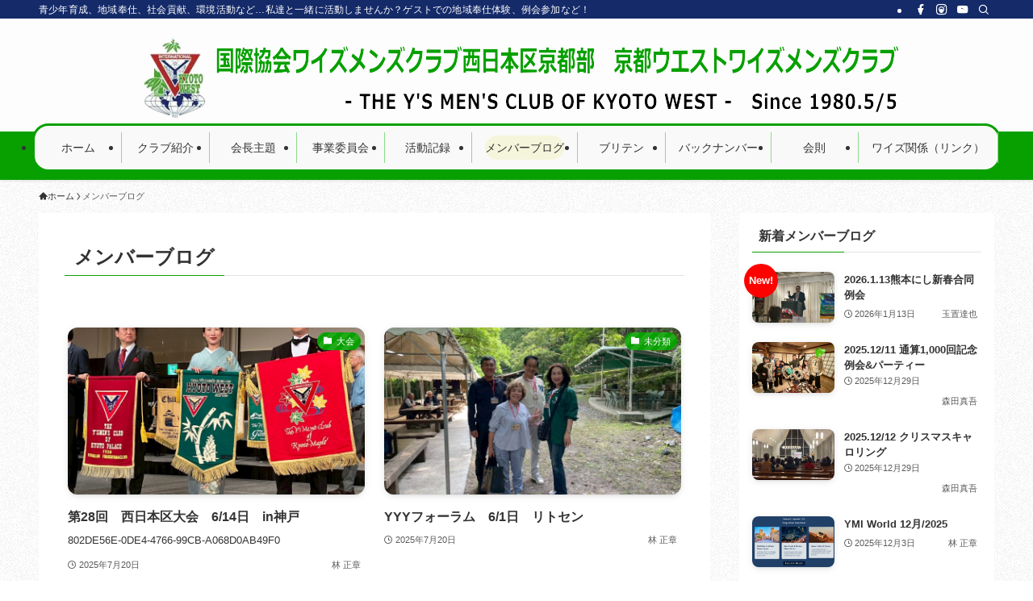

--- FILE ---
content_type: text/html; charset=UTF-8
request_url: https://kyoto-west.com/blog/page/3/
body_size: 23359
content:
<!DOCTYPE html>
<html lang="ja" data-loaded="false" data-scrolled="false" data-spmenu="closed">
<head>
<meta charset="utf-8">
<meta name="format-detection" content="telephone=no">
<meta http-equiv="X-UA-Compatible" content="IE=edge">
<meta name="viewport" content="width=device-width, viewport-fit=cover">
<title>メンバーブログ &#8211; ページ 3 &#8211; 国際協会ワイズメンズクラブ西日本区京都部　京都ウエストワイズメンズクラブ</title>
<meta name='robots' content='max-image-preview:large' />
	<style>img:is([sizes="auto" i], [sizes^="auto," i]) { contain-intrinsic-size: 3000px 1500px }</style>
	<!-- Jetpack Site Verification Tags -->
<meta name="google-site-verification" content="CAE28IEpfYyYzwEVcj3pgq2d99LM7AaP-wymAkXL4to" />
<link rel='dns-prefetch' href='//webfonts.xserver.jp' />
<link rel='dns-prefetch' href='//stats.wp.com' />
<link rel='dns-prefetch' href='//v0.wordpress.com' />
<link rel='preconnect' href='//c0.wp.com' />
<link rel='stylesheet' id='snow-monkey-blocks/child-pages/nopro-css' href='https://kyoto-west.com/wp-content/plugins/snow-monkey-blocks/dist/blocks/child-pages/nopro.css?ver=1718715619' type='text/css' media='all' />
<link rel='stylesheet' id='snow-monkey-blocks/contents-outline/nopro-css' href='https://kyoto-west.com/wp-content/plugins/snow-monkey-blocks/dist/blocks/contents-outline/nopro.css?ver=1718715619' type='text/css' media='all' />
<link rel='stylesheet' id='snow-monkey-blocks/like-me-box/nopro-css' href='https://kyoto-west.com/wp-content/plugins/snow-monkey-blocks/dist/blocks/like-me-box/nopro.css?ver=1718715619' type='text/css' media='all' />
<link rel='stylesheet' id='snow-monkey-blocks/pickup-slider/nopro-css' href='https://kyoto-west.com/wp-content/plugins/snow-monkey-blocks/dist/blocks/pickup-slider/nopro.css?ver=1718715619' type='text/css' media='all' />
<link rel='stylesheet' id='snow-monkey-blocks/recent-posts/nopro-css' href='https://kyoto-west.com/wp-content/plugins/snow-monkey-blocks/dist/blocks/recent-posts/nopro.css?ver=1718715619' type='text/css' media='all' />
<link rel='stylesheet' id='snow-monkey-blocks/rss/nopro-css' href='https://kyoto-west.com/wp-content/plugins/snow-monkey-blocks/dist/blocks/rss/nopro.css?ver=1718715619' type='text/css' media='all' />
<link rel='stylesheet' id='snow-monkey-blocks/taxonomy-posts/nopro-css' href='https://kyoto-west.com/wp-content/plugins/snow-monkey-blocks/dist/blocks/taxonomy-posts/nopro.css?ver=1718715619' type='text/css' media='all' />
<link rel='stylesheet' id='snow-monkey-blocks/taxonomy-terms/nopro-css' href='https://kyoto-west.com/wp-content/plugins/snow-monkey-blocks/dist/blocks/taxonomy-terms/nopro.css?ver=1718715619' type='text/css' media='all' />
<link rel='stylesheet' id='wp-block-library-css' href='https://c0.wp.com/c/6.8.3/wp-includes/css/dist/block-library/style.min.css' type='text/css' media='all' />
<link rel='stylesheet' id='swell-icons-css' href='https://kyoto-west.com/wp-content/themes/swell/build/css/swell-icons.css?ver=2.8.1' type='text/css' media='all' />
<link rel='stylesheet' id='main_style-css' href='https://kyoto-west.com/wp-content/themes/swell/build/css/main.css?ver=2.8.1' type='text/css' media='all' />
<link rel='stylesheet' id='swell_blocks-css' href='https://kyoto-west.com/wp-content/themes/swell/build/css/blocks.css?ver=2.8.1' type='text/css' media='all' />
<style id='swell_custom-inline-css' type='text/css'>
:root{--swl-fz--content:4vw;--swl-font_family:"Helvetica Neue", Arial, "Hiragino Kaku Gothic ProN", "Hiragino Sans", Meiryo, sans-serif;--swl-font_weight:400;--color_main:#08a000;--color_text:#333;--color_link:#08a000;--color_htag:#08a000;--color_bg:#ffffff;--color_gradient1:#d8ffff;--color_gradient2:#87e7ff;--color_main_thin:rgba(10, 200, 0, 0.05 );--color_main_dark:rgba(6, 120, 0, 1 );--color_list_check:#08a000;--color_list_num:#08a000;--color_list_good:#86dd7b;--color_list_triangle:#f4e03a;--color_list_bad:#f36060;--color_faq_q:#d55656;--color_faq_a:#6599b7;--color_icon_good:#3cd250;--color_icon_good_bg:#ecffe9;--color_icon_bad:#4b73eb;--color_icon_bad_bg:#eafaff;--color_icon_info:#f578b4;--color_icon_info_bg:#fff0fa;--color_icon_announce:#ffa537;--color_icon_announce_bg:#fff5f0;--color_icon_pen:#7a7a7a;--color_icon_pen_bg:#f7f7f7;--color_icon_book:#787364;--color_icon_book_bg:#f8f6ef;--color_icon_point:#ffa639;--color_icon_check:#86d67c;--color_icon_batsu:#f36060;--color_icon_hatena:#5295cc;--color_icon_caution:#f7da38;--color_icon_memo:#84878a;--color_deep01:#e44141;--color_deep02:#3d79d5;--color_deep03:#63a84d;--color_deep04:#f09f4d;--color_pale01:#fff2f0;--color_pale02:#f3f8fd;--color_pale03:#f1f9ee;--color_pale04:#fdf9ee;--color_mark_blue:#b7e3ff;--color_mark_green:#bdf9c3;--color_mark_yellow:#fcf69f;--color_mark_orange:#ffddbc;--border01:solid 1px var(--color_main);--border02:double 4px var(--color_main);--border03:dashed 2px var(--color_border);--border04:solid 4px var(--color_gray);--card_posts_thumb_ratio:56.25%;--list_posts_thumb_ratio:61.805%;--big_posts_thumb_ratio:56.25%;--thumb_posts_thumb_ratio:61.805%;--blogcard_thumb_ratio:56.25%;--color_header_bg:#fdfdfd;--color_header_text:#333;--color_footer_bg:#08a000;--color_footer_text:#ffffff;--container_size:1200px;--article_size:900px;--logo_size_sp:48px;--logo_size_pc:100px;--logo_size_pcfix:32px;}.swl-cell-bg[data-icon="doubleCircle"]{--cell-icon-color:#ffc977}.swl-cell-bg[data-icon="circle"]{--cell-icon-color:#94e29c}.swl-cell-bg[data-icon="triangle"]{--cell-icon-color:#eeda2f}.swl-cell-bg[data-icon="close"]{--cell-icon-color:#ec9191}.swl-cell-bg[data-icon="hatena"]{--cell-icon-color:#93c9da}.swl-cell-bg[data-icon="check"]{--cell-icon-color:#94e29c}.swl-cell-bg[data-icon="line"]{--cell-icon-color:#9b9b9b}.cap_box[data-colset="col1"]{--capbox-color:#f59b5f;--capbox-color--bg:#fff8eb}.cap_box[data-colset="col2"]{--capbox-color:#5fb9f5;--capbox-color--bg:#edf5ff}.cap_box[data-colset="col3"]{--capbox-color:#2fcd90;--capbox-color--bg:#eafaf2}.red_{--the-btn-color:#f74a4a;--the-btn-color2:#ffbc49;--the-solid-shadow: rgba(185, 56, 56, 1 )}.blue_{--the-btn-color:#338df4;--the-btn-color2:#35eaff;--the-solid-shadow: rgba(38, 106, 183, 1 )}.green_{--the-btn-color:#62d847;--the-btn-color2:#7bf7bd;--the-solid-shadow: rgba(74, 162, 53, 1 )}.is-style-btn_normal{--the-btn-radius:80px}.is-style-btn_solid{--the-btn-radius:80px}.is-style-btn_shiny{--the-btn-radius:80px}.is-style-btn_line{--the-btn-radius:80px}.post_content blockquote{padding:1.5em 2em 1.5em 3em}.post_content blockquote::before{content:"";display:block;width:5px;height:calc(100% - 3em);top:1.5em;left:1.5em;border-left:solid 1px rgba(180,180,180,.75);border-right:solid 1px rgba(180,180,180,.75);}.mark_blue{background:-webkit-linear-gradient(transparent 64%,var(--color_mark_blue) 0%);background:linear-gradient(transparent 64%,var(--color_mark_blue) 0%)}.mark_green{background:-webkit-linear-gradient(transparent 64%,var(--color_mark_green) 0%);background:linear-gradient(transparent 64%,var(--color_mark_green) 0%)}.mark_yellow{background:-webkit-linear-gradient(transparent 64%,var(--color_mark_yellow) 0%);background:linear-gradient(transparent 64%,var(--color_mark_yellow) 0%)}.mark_orange{background:-webkit-linear-gradient(transparent 64%,var(--color_mark_orange) 0%);background:linear-gradient(transparent 64%,var(--color_mark_orange) 0%)}[class*="is-style-icon_"]{color:#333;border-width:0}[class*="is-style-big_icon_"]{border-width:2px;border-style:solid}[data-col="gray"] .c-balloon__text{background:#f7f7f7;border-color:#ccc}[data-col="gray"] .c-balloon__before{border-right-color:#f7f7f7}[data-col="green"] .c-balloon__text{background:#d1f8c2;border-color:#9ddd93}[data-col="green"] .c-balloon__before{border-right-color:#d1f8c2}[data-col="blue"] .c-balloon__text{background:#e2f6ff;border-color:#93d2f0}[data-col="blue"] .c-balloon__before{border-right-color:#e2f6ff}[data-col="red"] .c-balloon__text{background:#ffebeb;border-color:#f48789}[data-col="red"] .c-balloon__before{border-right-color:#ffebeb}[data-col="yellow"] .c-balloon__text{background:#f9f7d2;border-color:#fbe593}[data-col="yellow"] .c-balloon__before{border-right-color:#f9f7d2}.-type-list2 .p-postList__body::after,.-type-big .p-postList__body::after{content: "READ MORE »";}.c-postThumb__cat{background-color:#08a000;color:#fff;background-image: repeating-linear-gradient(-45deg,rgba(255,255,255,.1),rgba(255,255,255,.1) 6px,transparent 6px,transparent 12px)}.post_content h2:where(:not([class^="swell-block-"]):not(.faq_q):not(.p-postList__title)){border-left:solid 8px var(--color_htag);padding:.75em 1em;background:-webkit-linear-gradient(135deg, transparent 25%, rgba(10, 200, 0, 0.05 ) 25%, rgba(10, 200, 0, 0.05 ) 50%, transparent 50%, transparent 75%, rgba(10, 200, 0, 0.05 ) 75%, rgba(10, 200, 0, 0.05 ));background:linear-gradient(135deg, transparent 25%, rgba(10, 200, 0, 0.05 ) 25%, rgba(10, 200, 0, 0.05 ) 50%, transparent 50%, transparent 75%, rgba(10, 200, 0, 0.05 ) 75%, rgba(10, 200, 0, 0.05 ));background-size:4px 4px}.post_content h2:where(:not([class^="swell-block-"]):not(.faq_q):not(.p-postList__title))::before{position:absolute;display:block;pointer-events:none}.post_content h3:where(:not([class^="swell-block-"]):not(.faq_q):not(.p-postList__title)){padding:.25em 1em}.post_content h3:where(:not([class^="swell-block-"]):not(.faq_q):not(.p-postList__title))::before{content:"";width:4px;height:100%;background: repeating-linear-gradient(var(--color_htag) 0%, var(--color_htag) 50%, rgba(8, 160, 0, 0.15 ) 50%, rgba(8, 160, 0, 0.15 ) 100%);}.post_content h4:where(:not([class^="swell-block-"]):not(.faq_q):not(.p-postList__title)){padding:0 0 0 16px;border-left:solid 2px var(--color_htag)}.l-footer__widgetArea{background:#f9f9f9}#body_wrap{background:url(https://kyoto-west.com/wp-content/uploads/2023/10/groovepaper.png) repeat left top}.l-header{box-shadow: 0 1px 4px rgba(0,0,0,.12)}.l-header__bar{color:#fff;background:#142a69}.l-header__menuBtn{order:1}.l-header__customBtn{order:3}.c-gnav a::after{background:var(--color_main);width:100%;height:2px;transform:scaleX(0)}.p-spHeadMenu .menu-item.-current{border-bottom-color:var(--color_main)}.c-gnav > li:hover > a::after,.c-gnav > .-current > a::after{transform: scaleX(1)}.c-gnav .sub-menu{color:#333;background:#fff}.l-fixHeader::before{opacity:1}#pagetop{border-radius:50%}.c-widget__title.-spmenu{padding:.5em .75em;border-radius:var(--swl-radius--2, 0px);background:var(--color_main);color:#fff;}.c-widget__title.-footer{padding:.5em}.c-widget__title.-footer::before{content:"";bottom:0;left:0;width:40%;z-index:1;background:var(--color_main)}.c-widget__title.-footer::after{content:"";bottom:0;left:0;width:100%;background:var(--color_border)}.c-secTitle{border-left:solid 2px var(--color_main);padding:0em .75em}.p-spMenu{color:#333}.p-spMenu__inner::before{background:#fdfdfd;opacity:1}.p-spMenu__overlay{background:#000;opacity:0.6}[class*="page-numbers"]{color:#fff;background-color:#dedede}a{text-decoration: none}.l-topTitleArea.c-filterLayer::before{background-color:#000;opacity:0.2;content:""}@media screen and (min-width: 960px){:root{}}@media screen and (max-width: 959px){:root{}.l-header__logo{order:2;text-align:center}}@media screen and (min-width: 600px){:root{--swl-fz--content:16px;}}@media screen and (max-width: 599px){:root{}}@media (min-width: 1108px) {.alignwide{left:-100px;width:calc(100% + 200px);}}@media (max-width: 1108px) {.-sidebar-off .swell-block-fullWide__inner.l-container .alignwide{left:0px;width:100%;}}.l-fixHeader .l-fixHeader__gnav{order:0}[data-scrolled=true] .l-fixHeader[data-ready]{opacity:1;-webkit-transform:translateY(0)!important;transform:translateY(0)!important;visibility:visible}.-body-solid .l-fixHeader{box-shadow:0 2px 4px var(--swl-color_shadow)}.l-fixHeader__inner{align-items:stretch;color:var(--color_header_text);display:flex;padding-bottom:0;padding-top:0;position:relative;z-index:1}.l-fixHeader__logo{align-items:center;display:flex;line-height:1;margin-right:24px;order:0;padding:16px 0}.is-style-btn_normal a,.is-style-btn_shiny a{box-shadow:var(--swl-btn_shadow)}.c-shareBtns__btn,.is-style-balloon>.c-tabList .c-tabList__button,.p-snsCta,[class*=page-numbers]{box-shadow:var(--swl-box_shadow)}.p-articleThumb__img,.p-articleThumb__youtube{box-shadow:var(--swl-img_shadow)}.p-pickupBanners__item .c-bannerLink,.p-postList__thumb{box-shadow:0 2px 8px rgba(0,0,0,.1),0 4px 4px -4px rgba(0,0,0,.1)}.p-postList.-w-ranking li:before{background-image:repeating-linear-gradient(-45deg,hsla(0,0%,100%,.1),hsla(0,0%,100%,.1) 6px,transparent 0,transparent 12px);box-shadow:1px 1px 4px rgba(0,0,0,.2)}:root{--swl-radius--2:2px;--swl-radius--4:4px;--swl-radius--8:8px}.c-categoryList__link,.c-tagList__link,.tag-cloud-link{border-radius:16px;padding:6px 10px}.-related .p-postList__thumb,.is-style-bg_gray,.is-style-bg_main,.is-style-bg_main_thin,.is-style-bg_stripe,.is-style-border_dg,.is-style-border_dm,.is-style-border_sg,.is-style-border_sm,.is-style-dent_box,.is-style-note_box,.is-style-stitch,[class*=is-style-big_icon_],input[type=number],input[type=text],textarea{border-radius:4px}.-ps-style-img .p-postList__link,.-type-thumb .p-postList__link,.p-postList__thumb{border-radius:12px;overflow:hidden;z-index:0}.c-widget .-type-list.-w-ranking .p-postList__item:before{border-radius:16px;left:2px;top:2px}.c-widget .-type-card.-w-ranking .p-postList__item:before{border-radius:0 0 4px 4px}.c-postThumb__cat{border-radius:16px;margin:.5em;padding:0 8px}.cap_box_ttl{border-radius:2px 2px 0 0}.cap_box_content{border-radius:0 0 2px 2px}.cap_box.is-style-small_ttl .cap_box_content{border-radius:0 2px 2px 2px}.cap_box.is-style-inner .cap_box_content,.cap_box.is-style-onborder_ttl .cap_box_content,.cap_box.is-style-onborder_ttl2 .cap_box_content,.cap_box.is-style-onborder_ttl2 .cap_box_ttl,.cap_box.is-style-shadow{border-radius:2px}.is-style-more_btn a,.p-postList__body:after,.submit{border-radius:40px}@media (min-width:960px){#sidebar .-type-list .p-postList__thumb{border-radius:8px}}@media not all and (min-width:960px){.-ps-style-img .p-postList__link,.-type-thumb .p-postList__link,.p-postList__thumb{border-radius:8px}}.l-header__bar{position:relative;width:100%}.l-header__bar .c-catchphrase{color:inherit;font-size:12px;letter-spacing:var(--swl-letter_spacing,.2px);line-height:14px;margin-right:auto;overflow:hidden;padding:4px 0;white-space:nowrap;width:50%}.l-header__bar .c-iconList .c-iconList__link{margin:0;padding:4px 6px}.l-header__barInner{align-items:center;display:flex;justify-content:flex-end}@media (min-width:960px){.-parallel .l-header__inner{display:flex;flex-wrap:wrap;max-width:100%;padding-left:0;padding-right:0}.-parallel .l-header__logo{text-align:center;width:100%}.-parallel .l-header__logo .c-catchphrase{font-size:12px;line-height:1;margin-top:16px}.-parallel .l-header__gnav{width:100%}.-parallel .l-header__gnav .c-gnav{justify-content:center}.-parallel .l-header__gnav .c-gnav>li>a{padding:16px}.-parallel .c-headLogo.-txt,.-parallel .w-header{justify-content:center}.-parallel .w-header{margin-bottom:8px;margin-top:8px}.-parallel-bottom .l-header__inner{padding-top:8px}.-parallel-bottom .l-header__logo{order:1;padding:16px 0}.-parallel-bottom .w-header{order:2}.-parallel-bottom .l-header__gnav{order:3}.-parallel-top .l-header__inner{padding-bottom:8px}.-parallel-top .l-header__gnav{order:1}.-parallel-top .l-header__logo{order:2;padding:16px 0}.-parallel-top .w-header{order:3}.l-header.-parallel .w-header{width:100%}.l-fixHeader.-parallel .l-fixHeader__gnav{margin-left:auto}}.c-submenuToggleBtn:after{content:"";height:100%;left:0;position:absolute;top:0;width:100%;z-index:0}.c-submenuToggleBtn{cursor:pointer;display:block;height:2em;line-height:2;position:absolute;right:8px;text-align:center;top:50%;-webkit-transform:translateY(-50%);transform:translateY(-50%);width:2em;z-index:1}.c-submenuToggleBtn:before{content:"\e910";display:inline-block;font-family:icomoon;font-size:14px;transition:-webkit-transform .25s;transition:transform .25s;transition:transform .25s,-webkit-transform .25s}.c-submenuToggleBtn:after{border:1px solid;opacity:.15;transition:background-color .25s}.c-submenuToggleBtn.is-opened:before{-webkit-transform:rotate(-180deg);transform:rotate(-180deg)}.widget_categories>ul>.cat-item>a,.wp-block-categories-list>li>a{padding-left:1.75em}.c-listMenu a{padding:.75em .5em;position:relative}.c-gnav .sub-menu a:not(:last-child),.c-listMenu a:not(:last-child){padding-right:40px}.c-gnav .sub-menu .sub-menu{box-shadow:none}.c-gnav .sub-menu .sub-menu,.c-listMenu .children,.c-listMenu .sub-menu{height:0;margin:0;opacity:0;overflow:hidden;position:relative;transition:.25s}.c-gnav .sub-menu .sub-menu.is-opened,.c-listMenu .children.is-opened,.c-listMenu .sub-menu.is-opened{height:auto;opacity:1;visibility:visible}.c-gnav .sub-menu .sub-menu a,.c-listMenu .children a,.c-listMenu .sub-menu a{font-size:.9em;padding-left:1.5em}.c-gnav .sub-menu .sub-menu ul a,.c-listMenu .children ul a,.c-listMenu .sub-menu ul a{padding-left:2.25em}@media (min-width:600px){.c-submenuToggleBtn{height:28px;line-height:28px;transition:background-color .25s;width:28px}}@media (min-width:960px){.c-submenuToggleBtn:hover:after{background-color:currentcolor}}:root{--color_content_bg:#fff;}.c-widget__title.-side{padding:0 .5em .5em}.c-widget__title.-side::before{content:"";bottom:0;left:0;width:40%;z-index:1;background:var(--color_main)}.c-widget__title.-side::after{content:"";bottom:0;left:0;width:100%;background:var(--color_border)}@media screen and (min-width: 960px){:root{}}@media screen and (max-width: 959px){:root{}}@media screen and (min-width: 600px){:root{}}@media screen and (max-width: 599px){:root{}}.l-content{padding-top:4vw}.p-breadcrumb+.l-content{padding-top:0}.-frame-on .l-mainContent{background:#fff;border-radius:var(--swl-radius--4,0);padding:3vw}.-frame-on-sidebar #sidebar .c-widget{background:#fff;border-radius:var(--swl-radius--4,0);padding:16px}.-frame-on-sidebar #sidebar .widget_swell_prof_widget{padding:0!important}.-frame-on-sidebar #sidebar .p-profileBox{background:#fff;border:none;color:#333}.-frame-on-sidebar #sidebar .calendar_wrap{border:none;padding:0}.-frame-border .l-mainContent,.-frame-border.-frame-on-sidebar #sidebar .c-widget{box-shadow:0 0 1px var(--swl-color_shadow)}.swell-block-fullWide__inner .alignwide{left:0;width:100%}.swell-block-fullWide__inner .alignfull{left:calc(0px - var(--swl-fw_inner_pad, 0))!important;margin-left:0!important;margin-right:0!important;width:calc(100% + var(--swl-fw_inner_pad, 0)*2)!important}@media not all and (min-width:960px){.alignwide,.l-content .alignfull{left:-3vw;width:calc(100% + 6vw)}.l-content{padding-left:2vw;padding-right:2vw}.-frame-on{--swl-pad_container:2vw;--swl-h2-margin--x:-3vw}.-frame-off-sidebar .l-sidebar{padding-left:1vw;padding-right:1vw}.swell-block-fullWide__inner.l-article{--swl-fw_inner_pad:calc(var(--swl-pad_container, 2vw) + 3vw)}.swell-block-fullWide__inner.l-container{--swl-fw_inner_pad:var(--swl-pad_container,2vw)}.swell-block-fullWide__inner.l-article .alignwide{left:-1.5vw;width:calc(100% + 3vw)}}@media (min-width:960px){.alignwide,.l-content .alignfull{left:-48px;width:calc(100% + 96px)}.l-content .c-widget .alignfull{left:-32px;width:calc(100% + 64px)}.-frame-on .l-mainContent{padding:32px}.swell-block-fullWide__inner.l-article{--swl-fw_inner_pad:calc(var(--swl-pad_post_content) + 32px)}.swell-block-fullWide__inner.l-container{--swl-fw_inner_pad:16px}.swell-block-fullWide__inner.l-article .alignwide{left:-16px;width:calc(100% + 32px)}}@media (min-width:600px){.l-content{padding-top:2em}}
</style>
<link rel='stylesheet' id='swell-parts/footer-css' href='https://kyoto-west.com/wp-content/themes/swell/build/css/modules/parts/footer.css?ver=2.8.1' type='text/css' media='all' />
<link rel='stylesheet' id='swell-page/home-css' href='https://kyoto-west.com/wp-content/themes/swell/build/css/modules/page/home.css?ver=2.8.1' type='text/css' media='all' />
<style id='classic-theme-styles-inline-css' type='text/css'>
/*! This file is auto-generated */
.wp-block-button__link{color:#fff;background-color:#32373c;border-radius:9999px;box-shadow:none;text-decoration:none;padding:calc(.667em + 2px) calc(1.333em + 2px);font-size:1.125em}.wp-block-file__button{background:#32373c;color:#fff;text-decoration:none}
</style>
<style id='pdfemb-pdf-embedder-viewer-style-inline-css' type='text/css'>
.wp-block-pdfemb-pdf-embedder-viewer{max-width:none}

</style>
<style id='snow-monkey-blocks-accordion-style-inline-css' type='text/css'>
.smb-accordion{--smb-accordion--gap:var(--_margin-1);--smb-accordion--title-background-color:var(--_lighter-color-gray)}.smb-accordion>*+*{margin-top:var(--smb-accordion--gap)}.smb-accordion__item{position:relative}.smb-accordion__item__title{align-items:center;background-color:var(--smb-accordion--title-background-color);display:flex;padding:calc(var(--_padding-1)*.5) var(--_padding-1)}.smb-accordion__item__title__label{flex:1 1 auto}.smb-accordion__item__title__icon{margin-left:var(--_margin-1);--_transition-duration:var(--_global--transition-duration);--_transition-function-timing:var(--_global--transition-function-timing);--_transition-delay:var(--_global--transition-delay);flex:0 0 auto;transition:transform var(--_transition-duration) var(--_transition-function-timing) var(--_transition-delay)}.smb-accordion__item__control{-webkit-appearance:none!important;appearance:none!important;bottom:0!important;cursor:pointer!important;display:block!important;height:100%!important;left:0!important;opacity:0!important;outline:none!important;position:absolute!important;right:0!important;top:0!important;width:100%!important;z-index:1!important}.smb-accordion__item__control:focus-visible{opacity:1!important;outline:1px solid!important}.smb-accordion__item__body{display:none;padding:var(--_padding1);position:relative;z-index:2}.smb-accordion .smb-accordion__item__control:checked+.smb-accordion__item__body,.smb-accordion .smb-accordion__item__control:checked+.smb-accordion__item__title+.smb-accordion__item__body{display:block}.smb-accordion .smb-accordion__item__control:checked+.smb-accordion__item__title>.smb-accordion__item__title__icon{transform:rotate(180deg)}:where(.smb-accordion__item__body.is-layout-constrained>*){--wp--style--global--content-size:100%;--wp--style--global--wide-size:100%}
</style>
<style id='snow-monkey-blocks-alert-style-inline-css' type='text/css'>
.smb-alert{--smb-alert--border-radius:var(--_global--border-radius);--smb-alert--background-color:#fff9e6;--smb-alert--border-color:#fff3cd;--smb-alert--color:#5a4d26;--smb-alert--padding:var(--_padding1);--smb-alert--icon-color:#ffc81a;--smb-alert--warning-background-color:#ffede6;--smb-alert--warning-border-color:#ffdacd;--smb-alert--warning-color:#361f17;--smb-alert--warning-icon-color:#ff561a;--smb-alert--success-background-color:#f4ffe6;--smb-alert--success-border-color:#dfffb3;--smb-alert--success-color:#28321b;--smb-alert--success-icon-color:#84e600;--smb-alert--remark-background-color:var(--_lightest-color-gray);--smb-alert--remark-border-color:var(--_lighter-color-gray);--smb-alert--remark-color:var(--_color-text);--smb-alert--remark-icon-color:var(--_color-gray);background-color:var(--smb-alert--background-color);border:1px solid var(--smb-alert--border-color);border-radius:var(--smb-alert--border-radius);color:var(--smb-alert--color);display:block;padding:var(--smb-alert--padding)}.smb-alert .svg-inline--fa{color:var(--smb-alert--icon-color)}.smb-alert--warning{--smb-alert--background-color:var(--smb-alert--warning-background-color);--smb-alert--border-color:var(--smb-alert--warning-border-color);--smb-alert--color:var(--smb-alert--warning-color);--smb-alert--icon-color:var(--smb-alert--warning-icon-color)}.smb-alert--success{--smb-alert--background-color:var(--smb-alert--success-background-color);--smb-alert--border-color:var(--smb-alert--success-border-color);--smb-alert--color:var(--smb-alert--success-color);--smb-alert--icon-color:var(--smb-alert--success-icon-color)}.smb-alert--remark{--smb-alert--background-color:var(--smb-alert--remark-background-color);--smb-alert--border-color:var(--smb-alert--remark-border-color);--smb-alert--color:var(--smb-alert--remark-color);--smb-alert--icon-color:var(--smb-alert--remark-icon-color)}.smb-alert__title{align-items:center;display:flex;margin-bottom:var(--_margin-1);position:relative}.smb-alert__title .svg-inline--fa{flex:0 0 auto;margin-right:var(--_margin-2);position:relative;top:-1px;--_font-size-level:3;font-size:var(--_fluid-font-size);height:1em;line-height:var(--_line-height)}:where(.smb-alert__body.is-layout-constrained>*){--wp--style--global--content-size:100%;--wp--style--global--wide-size:100%}
</style>
<link rel='stylesheet' id='snow-monkey-blocks-balloon-style-css' href='https://kyoto-west.com/wp-content/plugins/snow-monkey-blocks/dist/blocks/balloon/style.css?ver=6.8.3' type='text/css' media='all' />
<style id='snow-monkey-blocks-box-style-inline-css' type='text/css'>
.smb-box{--smb-box--background-color:#0000;--smb-box--background-image:initial;--smb-box--background-opacity:1;--smb-box--border-color:var(--_lighter-color-gray);--smb-box--border-style:solid;--smb-box--border-width:0px;--smb-box--border-radius:var(--_global--border-radius);--smb-box--box-shadow:initial;--smb-box--color:inherit;--smb-box--padding:var(--_padding1);border-radius:var(--smb-box--border-radius);border-width:0;box-shadow:var(--smb-box--box-shadow);color:var(--smb-box--color);overflow:visible;padding:var(--smb-box--padding);position:relative}.smb-box--p-s{--smb-box--padding:var(--_padding-1)}.smb-box--p-l{--smb-box--padding:var(--_padding2)}.smb-box__background{background-color:var(--smb-box--background-color);background-image:var(--smb-box--background-image);border:var(--smb-box--border-width) var(--smb-box--border-style) var(--smb-box--border-color);border-radius:var(--smb-box--border-radius);bottom:0;display:block;left:0;opacity:var(--smb-box--background-opacity);position:absolute;right:0;top:0}.smb-box__body{position:relative}:where(.smb-box__body.is-layout-constrained>*){--wp--style--global--content-size:100%;--wp--style--global--wide-size:100%}
</style>
<style id='snow-monkey-blocks-btn-style-inline-css' type='text/css'>
.smb-btn{--smb-btn--background-color:var(--wp--preset--color--black);--smb-btn--background-image:initial;--smb-btn--border:none;--smb-btn--border-radius:var(--_global--border-radius);--smb-btn--color:var(--wp--preset--color--white);--smb-btn--padding:var(--_padding-1);--smb-btn--padding-vertical:calc(var(--smb-btn--padding)*0.5);--smb-btn--padding-horizontal:var(--smb-btn--padding);--smb-btn--style--ghost--border-color:var(--smb-btn--background-color,currentColor);--smb-btn--style--ghost--color:currentColor;--smb-btn--style--text--color:currentColor;background-color:var(--smb-btn--background-color);background-image:var(--smb-btn--background-image);border:var(--smb-btn--border);border-radius:var(--smb-btn--border-radius);color:var(--smb-btn--color);display:inline-flex;justify-content:center;margin:0;max-width:100%;padding:var(--smb-btn--padding-vertical) var(--smb-btn--padding-horizontal);text-decoration:none;white-space:nowrap;--_transition-duration:var(--_global--transition-duration);--_transition-function-timing:var(--_global--transition-function-timing);--_transition-delay:var(--_global--transition-delay);transition:all var(--_transition-duration) var(--_transition-function-timing) var(--_transition-delay)}.smb-btn__label{color:currentColor;white-space:inherit!important}.smb-btn--little-wider{--smb-btn--padding-horizontal:var(--_padding2)}.smb-btn--wider{--smb-btn--padding-horizontal:var(--_padding3)}.smb-btn--full,.smb-btn--more-wider{width:100%}.smb-btn--wrap{white-space:normal}.smb-btn-wrapper.is-style-ghost .smb-btn{--smb-btn--color:var(--smb-btn--style--ghost--color);background-color:initial;border:1px solid var(--smb-btn--style--ghost--border-color)}.smb-btn-wrapper.is-style-ghost .smb-btn[style*="background-color:"]{background-color:initial!important}.smb-btn-wrapper.is-style-text .smb-btn{--smb-btn--background-color:#0000;--smb-btn--color:var(--smb-btn--style--text--color);border:none}.aligncenter .smb-btn-wrapper,.smb-btn-wrapper.aligncenter{text-align:center}@media (min-width:640px){.smb-btn--more-wider{--smb-btn--padding-horizontal:var(--_padding4);display:inline-block;width:auto}}@media (hover:hover) and (pointer:fine){.smb-btn:active,.smb-btn:focus,.smb-btn:hover{filter:brightness(90%)}}
</style>
<link rel='stylesheet' id='snow-monkey-blocks-btn-box-style-css' href='https://kyoto-west.com/wp-content/plugins/snow-monkey-blocks/dist/blocks/btn-box/style.css?ver=1718715619' type='text/css' media='all' />
<style id='snow-monkey-blocks-buttons-style-inline-css' type='text/css'>
.smb-buttons{--smb-buttons--gap:var(--_margin1);display:flex;flex-wrap:wrap;gap:var(--smb-buttons--gap)}.smb-buttons.has-text-align-left,.smb-buttons.is-content-justification-left{justify-content:flex-start}.smb-buttons.has-text-align-center,.smb-buttons.is-content-justification-center{justify-content:center}.smb-buttons.has-text-align-right,.smb-buttons.is-content-justification-right{justify-content:flex-end}.smb-buttons.is-content-justification-space-between{justify-content:space-between}.smb-buttons>.smb-btn-wrapper{flex:0 1 auto;margin:0}.smb-buttons>.smb-btn-wrapper--full{flex:1 1 auto}@media not all and (min-width:640px){.smb-buttons>.smb-btn-wrapper--more-wider{flex:1 1 auto}}
</style>
<link rel='stylesheet' id='snow-monkey-blocks-categories-list-style-css' href='https://kyoto-west.com/wp-content/plugins/snow-monkey-blocks/dist/blocks/categories-list/style.css?ver=6.8.3' type='text/css' media='all' />
<style id='snow-monkey-blocks-container-style-inline-css' type='text/css'>
.smb-container__body{margin-left:auto;margin-right:auto;max-width:100%}.smb-container--no-gutters{padding-left:0!important;padding-right:0!important}:where(.smb-container__body.is-layout-constrained>*){--wp--style--global--content-size:100%;--wp--style--global--wide-size:100%}
</style>
<style id='snow-monkey-blocks-countdown-style-inline-css' type='text/css'>
.smb-countdown{--smb-countdown--gap:var(--_margin-2);--smb-countdown--numeric-color:currentColor;--smb-countdown--clock-color:currentColor}.smb-countdown__list{align-items:center;align-self:center;display:flex;flex-direction:row;flex-wrap:wrap;list-style-type:none;margin-left:0;padding-left:0}.smb-countdown__list-item{margin:0 var(--smb-countdown--gap);text-align:center}.smb-countdown__list-item:first-child{margin-left:0}.smb-countdown__list-item:last-child{margin-right:0}.smb-countdown__list-item__numeric{color:var(--smb-countdown--numeric-color);display:block;--_font-size-level:3;font-size:var(--_fluid-font-size);font-weight:700;line-height:var(--_line-height)}.smb-countdown__list-item__clock{color:var(--smb-countdown--clock-color);display:block;--_font-size-level:-1;font-size:var(--_font-size);line-height:var(--_line-height)}.smb-countdown .align-center{justify-content:center}.smb-countdown .align-left{justify-content:flex-start}.smb-countdown .align-right{justify-content:flex-end}.is-style-inline .smb-countdown__list-item__clock,.is-style-inline .smb-countdown__list-item__numeric{display:inline}
</style>
<style id='snow-monkey-blocks-directory-structure-style-inline-css' type='text/css'>
.smb-directory-structure{--smb-directory-structure--background-color:var(--_lightest-color-gray);--smb-directory-structure--padding:var(--_padding1);--smb-directory-structure--gap:var(--_margin-2);--smb-directory-structure--icon-color:currentColor;background-color:var(--smb-directory-structure--background-color);overflow-x:auto;overflow-y:hidden;padding:var(--smb-directory-structure--padding)}.smb-directory-structure>*+*{margin-top:var(--smb-directory-structure--gap)}.smb-directory-structure__item{--smb-directory-structure--icon-color:currentColor}.smb-directory-structure__item p{align-items:flex-start;display:flex;flex-wrap:nowrap}.smb-directory-structure .fa-fw{color:var(--smb-directory-structure--icon-color);width:auto}.smb-directory-structure__item__name{margin-left:.5em;white-space:nowrap}.smb-directory-structure__item__list{margin-left:1.5em}.smb-directory-structure__item__list>*{margin-top:var(--smb-directory-structure--gap)}
</style>
<style id='snow-monkey-blocks-evaluation-star-style-inline-css' type='text/css'>
.smb-evaluation-star{--smb-evaluation-star--gap:var(--_margin-2);--smb-evaluation-star--icon-color:#f9bb2d;--smb-evaluation-star--numeric-color:currentColor;align-items:center;display:flex;gap:var(--smb-evaluation-star--gap)}.smb-evaluation-star--title-right .smb-evaluation-star__title{order:1}.smb-evaluation-star__body{display:inline-flex;gap:var(--smb-evaluation-star--gap)}.smb-evaluation-star__numeric{color:var(--smb-evaluation-star--numeric-color);font-weight:700}.smb-evaluation-star__numeric--right{order:1}.smb-evaluation-star__icon{color:var(--smb-evaluation-star--icon-color);display:inline-block}
</style>
<style id='snow-monkey-blocks-faq-style-inline-css' type='text/css'>
.smb-faq{--smb-faq--border-color:var(--_lighter-color-gray);--smb-faq--label-color:initial;--smb-faq--item-gap:var(--_margin1);--smb-faq--item-question-label-color:currentColor;--smb-faq--item-answer-label-color:currentColor;border-top:1px solid var(--smb-faq--border-color)}.smb-faq__item{border-bottom:1px solid var(--smb-faq--border-color);padding:var(--_padding1) 0}.smb-faq__item__answer,.smb-faq__item__question{display:flex;flex-direction:row;flex-wrap:nowrap}.smb-faq__item__answer__label,.smb-faq__item__question__label{flex:0 0 0%;margin-right:var(--smb-faq--item-gap);--_font-size-level:3;font-size:var(--_fluid-font-size);font-weight:400;line-height:var(--_line-height);line-height:1.05;min-width:.8em}.smb-faq__item__answer__body,.smb-faq__item__question__body{flex:1 1 auto}.smb-faq__item__question{font-weight:700;margin:0 0 var(--smb-faq--item-gap)}.smb-faq__item__question__label{color:var(--smb-faq--item-question-label-color)}.smb-faq__item__answer__label{color:var(--smb-faq--item-answer-label-color)}:where(.smb-faq__item__answer__body.is-layout-constrained>*){--wp--style--global--content-size:100%;--wp--style--global--wide-size:100%}
</style>
<style id='snow-monkey-blocks-flex-style-inline-css' type='text/css'>
.smb-flex{--smb-flex--box-shadow:none;box-shadow:var(--smb-flex--box-shadow);flex-direction:column}.smb-flex.is-horizontal{flex-direction:row}.smb-flex.is-vertical{flex-direction:column}.smb-flex>*{--smb--flex-grow:0;--smb--flex-shrink:1;--smb--flex-basis:auto;flex-basis:var(--smb--flex-basis);flex-grow:var(--smb--flex-grow);flex-shrink:var(--smb--flex-shrink);min-width:0}.smb-flex.is-layout-flex{gap:0}
</style>
<style id='snow-monkey-blocks-grid-style-inline-css' type='text/css'>
.smb-grid{--smb-grid--gap:0px;--smb-grid--column-auto-repeat:auto-fit;--smb-grid--columns:1;--smb-grid--column-min-width:250px;--smb-grid--grid-template-columns:none;--smb-grid--rows:1;--smb-grid--grid-template-rows:none;display:grid;gap:var(--smb-grid--gap)}.smb-grid>*{--smb--justify-self:stretch;--smb--align-self:stretch;--smb--grid-column:auto;--smb--grid-row:auto;align-self:var(--smb--align-self);grid-column:var(--smb--grid-column);grid-row:var(--smb--grid-row);justify-self:var(--smb--justify-self);margin-bottom:0;margin-top:0;min-width:0}.smb-grid--columns\:columns{grid-template-columns:repeat(var(--smb-grid--columns),1fr)}.smb-grid--columns\:min{grid-template-columns:repeat(var(--smb-grid--column-auto-repeat),minmax(min(var(--smb-grid--column-min-width),100%),1fr))}.smb-grid--columns\:free{grid-template-columns:var(--smb-grid--grid-template-columns)}.smb-grid--rows\:rows{grid-template-rows:repeat(var(--smb-grid--rows),1fr)}.smb-grid--rows\:free{grid-template-rows:var(--smb-grid--grid-template-rows)}
</style>
<link rel='stylesheet' id='snow-monkey-blocks-hero-header-style-css' href='https://kyoto-west.com/wp-content/plugins/snow-monkey-blocks/dist/blocks/hero-header/style.css?ver=20.5.5' type='text/css' media='all' />
<link rel='stylesheet' id='snow-monkey-blocks-information-style-css' href='https://kyoto-west.com/wp-content/plugins/snow-monkey-blocks/dist/blocks/information/style.css?ver=6.8.3' type='text/css' media='all' />
<link rel='stylesheet' id='snow-monkey-blocks-items-style-css' href='https://kyoto-west.com/wp-content/plugins/snow-monkey-blocks/dist/blocks/items/style.css?ver=1718715619' type='text/css' media='all' />
<style id='snow-monkey-blocks-list-style-inline-css' type='text/css'>
.smb-list{--smb-list--gap:var(--_margin-2)}.smb-list ul{list-style:none!important}.smb-list ul *>li:first-child,.smb-list ul li+li{margin-top:var(--smb-list--gap)}.smb-list ul>li{position:relative}.smb-list ul>li .smb-list__icon{left:-1.5em;position:absolute}
</style>
<link rel='stylesheet' id='snow-monkey-blocks-media-text-style-css' href='https://kyoto-west.com/wp-content/plugins/snow-monkey-blocks/dist/blocks/media-text/style.css?ver=6.8.3' type='text/css' media='all' />
<link rel='stylesheet' id='snow-monkey-blocks-panels-style-css' href='https://kyoto-west.com/wp-content/plugins/snow-monkey-blocks/dist/blocks/panels/style.css?ver=6.8.3' type='text/css' media='all' />
<style id='snow-monkey-blocks-price-menu-style-inline-css' type='text/css'>
.smb-price-menu{--smb-price-menu--border-color:var(--_lighter-color-gray);--smb-price-menu--item-padding:var(--_padding-1);border-top:1px solid var(--smb-price-menu--border-color)}.smb-price-menu>.smb-price-menu__item{margin-bottom:0;margin-top:0}.smb-price-menu__item{border-bottom:1px solid var(--smb-price-menu--border-color);padding:var(--smb-price-menu--item-padding) 0}@media (min-width:640px){.smb-price-menu__item{align-items:center;display:flex;flex-direction:row;flex-wrap:nowrap;justify-content:space-between}.smb-price-menu__item>*{flex:0 0 auto}}
</style>
<link rel='stylesheet' id='snow-monkey-blocks-pricing-table-style-css' href='https://kyoto-west.com/wp-content/plugins/snow-monkey-blocks/dist/blocks/pricing-table/style.css?ver=1718715619' type='text/css' media='all' />
<style id='snow-monkey-blocks-rating-box-style-inline-css' type='text/css'>
.smb-rating-box{--smb-rating-box--gap:var(--_margin-1);--smb-rating-box--bar-border-radius:var(--_global--border-radius);--smb-rating-box--bar-background-color:var(--_lighter-color-gray);--smb-rating-box--rating-background-color:#f9bb2d}.smb-rating-box__body>*+*{margin-top:var(--smb-rating-box--gap)}.smb-rating-box__item__title{margin-bottom:var(--_margin-2)}.smb-rating-box__item__evaluation__bar,.smb-rating-box__item__evaluation__rating{border-radius:var(--smb-rating-box--bar-border-radius);height:1rem}.smb-rating-box__item__evaluation__bar{background-color:var(--smb-rating-box--bar-background-color);position:relative}.smb-rating-box__item__evaluation__rating{background-color:var(--smb-rating-box--rating-background-color);left:0;position:absolute;top:0}.smb-rating-box__item__evaluation__numeric{position:absolute;right:0;top:-2rem;--_font-size-level:-2;font-size:var(--_font-size);line-height:var(--_line-height)}
</style>
<style id='snow-monkey-blocks-read-more-box-style-inline-css' type='text/css'>
.smb-read-more-box{--smb-read-more-box--content-height:100px;--smb-read-more-box--mask-color:var(--_global--background-color,#fff)}.smb-read-more-box__content{--_transition-duration:var(--_global--transition-duration);--_transition-function-timing:var(--_global--transition-function-timing);--_transition-delay:var(--_global--transition-delay);overflow:hidden;position:relative;transition:height var(--_transition-duration) var(--_transition-function-timing) var(--_transition-delay)}.smb-read-more-box__content[aria-hidden=true]{height:var(--smb-read-more-box--content-height)}.smb-read-more-box__action{display:flex;flex-wrap:wrap;margin-top:var(--_padding-1)}.smb-read-more-box__action.is-content-justification-left{justify-content:start}.smb-read-more-box__action.is-content-justification-center{justify-content:center}.smb-read-more-box__action.is-content-justification-right{justify-content:end}.smb-read-more-box__btn-wrapper.smb-btn-wrapper--full{flex-grow:1}.smb-read-more-box__button{cursor:pointer}.smb-read-more-box--has-mask .smb-read-more-box__content[aria-hidden=true]:after{background:linear-gradient(to bottom,#0000 0,var(--smb-read-more-box--mask-color) 100%);bottom:0;content:"";display:block;height:50px;left:0;position:absolute;right:0}.smb-read-more-box.is-style-ghost .smb-read-more-box__button{--smb-btn--color:var(--smb-btn--style--ghost--color);background-color:initial;border:1px solid var(--smb-btn--style--ghost--border-color)}.smb-read-more-box.is-style-text .smb-read-more-box__button{--smb-btn--background-color:#0000;--smb-btn--color:var(--smb-btn--style--text--color);--smb-btn--padding:0px;border:none}:where(.smb-read-more-box__content.is-layout-constrained>*){--wp--style--global--content-size:100%;--wp--style--global--wide-size:100%}
</style>
<link rel='stylesheet' id='snow-monkey-blocks-section-style-css' href='https://kyoto-west.com/wp-content/plugins/snow-monkey-blocks/dist/blocks/section/style.css?ver=20.5.5' type='text/css' media='all' />
<link rel='stylesheet' id='snow-monkey-blocks-section-break-the-grid-style-css' href='https://kyoto-west.com/wp-content/plugins/snow-monkey-blocks/dist/blocks/section-break-the-grid/style.css?ver=1718715619' type='text/css' media='all' />
<link rel='stylesheet' id='snow-monkey-blocks-section-side-heading-style-css' href='https://kyoto-west.com/wp-content/plugins/snow-monkey-blocks/dist/blocks/section-side-heading/style.css?ver=1718715619' type='text/css' media='all' />
<link rel='stylesheet' id='snow-monkey-blocks-section-with-bgimage-style-css' href='https://kyoto-west.com/wp-content/plugins/snow-monkey-blocks/dist/blocks/section-with-bgimage/style.css?ver=1718715619' type='text/css' media='all' />
<link rel='stylesheet' id='snow-monkey-blocks-section-with-bgvideo-style-css' href='https://kyoto-west.com/wp-content/plugins/snow-monkey-blocks/dist/blocks/section-with-bgvideo/style.css?ver=1718715619' type='text/css' media='all' />
<link rel='stylesheet' id='slick-carousel-css' href='https://kyoto-west.com/wp-content/plugins/snow-monkey-blocks/dist/packages/slick/slick.css?ver=1718715619' type='text/css' media='all' />
<link rel='stylesheet' id='slick-carousel-theme-css' href='https://kyoto-west.com/wp-content/plugins/snow-monkey-blocks/dist/packages/slick/slick-theme.css?ver=1718715619' type='text/css' media='all' />
<link rel='stylesheet' id='snow-monkey-blocks-slider-style-css' href='https://kyoto-west.com/wp-content/plugins/snow-monkey-blocks/dist/blocks/slider/style.css?ver=1718715619' type='text/css' media='all' />
<link rel='stylesheet' id='spider-css' href='https://kyoto-west.com/wp-content/plugins/snow-monkey-blocks/dist/packages/spider/dist/css/spider.css?ver=1718715619' type='text/css' media='all' />
<link rel='stylesheet' id='snow-monkey-blocks-spider-slider-style-css' href='https://kyoto-west.com/wp-content/plugins/snow-monkey-blocks/dist/blocks/spider-slider/style.css?ver=1718715619' type='text/css' media='all' />
<link rel='stylesheet' id='snow-monkey-blocks-spider-contents-slider-style-css' href='https://kyoto-west.com/wp-content/plugins/snow-monkey-blocks/dist/blocks/spider-contents-slider/style.css?ver=1718715619' type='text/css' media='all' />
<link rel='stylesheet' id='snow-monkey-blocks-spider-pickup-slider-style-css' href='https://kyoto-west.com/wp-content/plugins/snow-monkey-blocks/dist/blocks/spider-pickup-slider/style.css?ver=1718715619' type='text/css' media='all' />
<link rel='stylesheet' id='snow-monkey-blocks-step-style-css' href='https://kyoto-west.com/wp-content/plugins/snow-monkey-blocks/dist/blocks/step/style.css?ver=6.8.3' type='text/css' media='all' />
<link rel='stylesheet' id='snow-monkey-blocks-tabs-style-css' href='https://kyoto-west.com/wp-content/plugins/snow-monkey-blocks/dist/blocks/tabs/style.css?ver=6.8.3' type='text/css' media='all' />
<style id='snow-monkey-blocks-taxonomy-terms-style-inline-css' type='text/css'>
.smb-taxonomy-terms.is-style-tag .smb-taxonomy-terms__list{list-style:none;margin-left:0;padding-left:0}.smb-taxonomy-terms.is-style-tag .smb-taxonomy-terms__item{display:inline-block;margin:4px 4px 4px 0}.smb-taxonomy-terms.is-style-slash .smb-taxonomy-terms__list{display:flex;flex-wrap:wrap;list-style:none;margin-left:0;padding-left:0}.smb-taxonomy-terms.is-style-slash .smb-taxonomy-terms__item{display:inline-block}.smb-taxonomy-terms.is-style-slash .smb-taxonomy-terms__item:not(:last-child):after{content:"/";display:inline-block;margin:0 .5em}
</style>
<style id='snow-monkey-blocks-testimonial-style-inline-css' type='text/css'>
.smb-testimonial__item{display:flex;flex-direction:row;flex-wrap:nowrap;justify-content:center}.smb-testimonial__item__figure{border-radius:100%;flex:0 0 auto;height:48px;margin-right:var(--_margin-1);margin-top:calc(var(--_half-leading)*1rem);overflow:hidden;width:48px}.smb-testimonial__item__figure img{height:100%;object-fit:cover;object-position:50% 50%;width:100%}.smb-testimonial__item__body{flex:1 1 auto;max-width:100%}.smb-testimonial__item__name{--_font-size-level:-2;font-size:var(--_font-size);line-height:var(--_line-height)}.smb-testimonial__item__name a{color:inherit}.smb-testimonial__item__lede{--_font-size-level:-2;font-size:var(--_font-size);line-height:var(--_line-height)}.smb-testimonial__item__lede a{color:inherit}.smb-testimonial__item__content{margin-bottom:var(--_margin-1);--_font-size-level:-1;font-size:var(--_font-size);line-height:var(--_line-height)}.smb-testimonial__item__content:after{background-color:currentColor;content:"";display:block;height:1px;margin-top:var(--_margin-1);width:2rem}
</style>
<link rel='stylesheet' id='snow-monkey-blocks-thumbnail-gallery-style-css' href='https://kyoto-west.com/wp-content/plugins/snow-monkey-blocks/dist/blocks/thumbnail-gallery/style.css?ver=1718715619' type='text/css' media='all' />
<link rel='stylesheet' id='mediaelement-css' href='https://c0.wp.com/c/6.8.3/wp-includes/js/mediaelement/mediaelementplayer-legacy.min.css' type='text/css' media='all' />
<link rel='stylesheet' id='wp-mediaelement-css' href='https://c0.wp.com/c/6.8.3/wp-includes/js/mediaelement/wp-mediaelement.min.css' type='text/css' media='all' />
<style id='jetpack-sharing-buttons-style-inline-css' type='text/css'>
.jetpack-sharing-buttons__services-list{display:flex;flex-direction:row;flex-wrap:wrap;gap:0;list-style-type:none;margin:5px;padding:0}.jetpack-sharing-buttons__services-list.has-small-icon-size{font-size:12px}.jetpack-sharing-buttons__services-list.has-normal-icon-size{font-size:16px}.jetpack-sharing-buttons__services-list.has-large-icon-size{font-size:24px}.jetpack-sharing-buttons__services-list.has-huge-icon-size{font-size:36px}@media print{.jetpack-sharing-buttons__services-list{display:none!important}}.editor-styles-wrapper .wp-block-jetpack-sharing-buttons{gap:0;padding-inline-start:0}ul.jetpack-sharing-buttons__services-list.has-background{padding:1.25em 2.375em}
</style>
<link rel='stylesheet' id='snow-monkey-blocks-css' href='https://kyoto-west.com/wp-content/plugins/snow-monkey-blocks/dist/css/blocks.css?ver=1718715619' type='text/css' media='all' />
<link rel='stylesheet' id='snow-monkey-blocks-fallback-css' href='https://kyoto-west.com/wp-content/plugins/snow-monkey-blocks/dist/css/fallback.css?ver=1718715619' type='text/css' media='all' />
<link rel='stylesheet' id='snow-monkey-editor@fallback-css' href='https://kyoto-west.com/wp-content/plugins/snow-monkey-editor/dist/css/fallback.css?ver=1718715626' type='text/css' media='all' />
<style id='global-styles-inline-css' type='text/css'>
:root{--wp--preset--aspect-ratio--square: 1;--wp--preset--aspect-ratio--4-3: 4/3;--wp--preset--aspect-ratio--3-4: 3/4;--wp--preset--aspect-ratio--3-2: 3/2;--wp--preset--aspect-ratio--2-3: 2/3;--wp--preset--aspect-ratio--16-9: 16/9;--wp--preset--aspect-ratio--9-16: 9/16;--wp--preset--color--black: #000;--wp--preset--color--cyan-bluish-gray: #abb8c3;--wp--preset--color--white: #fff;--wp--preset--color--pale-pink: #f78da7;--wp--preset--color--vivid-red: #cf2e2e;--wp--preset--color--luminous-vivid-orange: #ff6900;--wp--preset--color--luminous-vivid-amber: #fcb900;--wp--preset--color--light-green-cyan: #7bdcb5;--wp--preset--color--vivid-green-cyan: #00d084;--wp--preset--color--pale-cyan-blue: #8ed1fc;--wp--preset--color--vivid-cyan-blue: #0693e3;--wp--preset--color--vivid-purple: #9b51e0;--wp--preset--color--swl-main: var(--color_main);--wp--preset--color--swl-main-thin: var(--color_main_thin);--wp--preset--color--swl-gray: var(--color_gray);--wp--preset--color--swl-deep-01: var(--color_deep01);--wp--preset--color--swl-deep-02: var(--color_deep02);--wp--preset--color--swl-deep-03: var(--color_deep03);--wp--preset--color--swl-deep-04: var(--color_deep04);--wp--preset--color--swl-pale-01: var(--color_pale01);--wp--preset--color--swl-pale-02: var(--color_pale02);--wp--preset--color--swl-pale-03: var(--color_pale03);--wp--preset--color--swl-pale-04: var(--color_pale04);--wp--preset--gradient--vivid-cyan-blue-to-vivid-purple: linear-gradient(135deg,rgba(6,147,227,1) 0%,rgb(155,81,224) 100%);--wp--preset--gradient--light-green-cyan-to-vivid-green-cyan: linear-gradient(135deg,rgb(122,220,180) 0%,rgb(0,208,130) 100%);--wp--preset--gradient--luminous-vivid-amber-to-luminous-vivid-orange: linear-gradient(135deg,rgba(252,185,0,1) 0%,rgba(255,105,0,1) 100%);--wp--preset--gradient--luminous-vivid-orange-to-vivid-red: linear-gradient(135deg,rgba(255,105,0,1) 0%,rgb(207,46,46) 100%);--wp--preset--gradient--very-light-gray-to-cyan-bluish-gray: linear-gradient(135deg,rgb(238,238,238) 0%,rgb(169,184,195) 100%);--wp--preset--gradient--cool-to-warm-spectrum: linear-gradient(135deg,rgb(74,234,220) 0%,rgb(151,120,209) 20%,rgb(207,42,186) 40%,rgb(238,44,130) 60%,rgb(251,105,98) 80%,rgb(254,248,76) 100%);--wp--preset--gradient--blush-light-purple: linear-gradient(135deg,rgb(255,206,236) 0%,rgb(152,150,240) 100%);--wp--preset--gradient--blush-bordeaux: linear-gradient(135deg,rgb(254,205,165) 0%,rgb(254,45,45) 50%,rgb(107,0,62) 100%);--wp--preset--gradient--luminous-dusk: linear-gradient(135deg,rgb(255,203,112) 0%,rgb(199,81,192) 50%,rgb(65,88,208) 100%);--wp--preset--gradient--pale-ocean: linear-gradient(135deg,rgb(255,245,203) 0%,rgb(182,227,212) 50%,rgb(51,167,181) 100%);--wp--preset--gradient--electric-grass: linear-gradient(135deg,rgb(202,248,128) 0%,rgb(113,206,126) 100%);--wp--preset--gradient--midnight: linear-gradient(135deg,rgb(2,3,129) 0%,rgb(40,116,252) 100%);--wp--preset--font-size--small: 0.9em;--wp--preset--font-size--medium: 1.1em;--wp--preset--font-size--large: 1.25em;--wp--preset--font-size--x-large: 42px;--wp--preset--font-size--xs: 0.75em;--wp--preset--font-size--huge: 1.6em;--wp--preset--spacing--20: 0.44rem;--wp--preset--spacing--30: 0.67rem;--wp--preset--spacing--40: 1rem;--wp--preset--spacing--50: 1.5rem;--wp--preset--spacing--60: 2.25rem;--wp--preset--spacing--70: 3.38rem;--wp--preset--spacing--80: 5.06rem;--wp--preset--shadow--natural: 6px 6px 9px rgba(0, 0, 0, 0.2);--wp--preset--shadow--deep: 12px 12px 50px rgba(0, 0, 0, 0.4);--wp--preset--shadow--sharp: 6px 6px 0px rgba(0, 0, 0, 0.2);--wp--preset--shadow--outlined: 6px 6px 0px -3px rgba(255, 255, 255, 1), 6px 6px rgba(0, 0, 0, 1);--wp--preset--shadow--crisp: 6px 6px 0px rgba(0, 0, 0, 1);}:where(.is-layout-flex){gap: 0.5em;}:where(.is-layout-grid){gap: 0.5em;}body .is-layout-flex{display: flex;}.is-layout-flex{flex-wrap: wrap;align-items: center;}.is-layout-flex > :is(*, div){margin: 0;}body .is-layout-grid{display: grid;}.is-layout-grid > :is(*, div){margin: 0;}:where(.wp-block-columns.is-layout-flex){gap: 2em;}:where(.wp-block-columns.is-layout-grid){gap: 2em;}:where(.wp-block-post-template.is-layout-flex){gap: 1.25em;}:where(.wp-block-post-template.is-layout-grid){gap: 1.25em;}.has-black-color{color: var(--wp--preset--color--black) !important;}.has-cyan-bluish-gray-color{color: var(--wp--preset--color--cyan-bluish-gray) !important;}.has-white-color{color: var(--wp--preset--color--white) !important;}.has-pale-pink-color{color: var(--wp--preset--color--pale-pink) !important;}.has-vivid-red-color{color: var(--wp--preset--color--vivid-red) !important;}.has-luminous-vivid-orange-color{color: var(--wp--preset--color--luminous-vivid-orange) !important;}.has-luminous-vivid-amber-color{color: var(--wp--preset--color--luminous-vivid-amber) !important;}.has-light-green-cyan-color{color: var(--wp--preset--color--light-green-cyan) !important;}.has-vivid-green-cyan-color{color: var(--wp--preset--color--vivid-green-cyan) !important;}.has-pale-cyan-blue-color{color: var(--wp--preset--color--pale-cyan-blue) !important;}.has-vivid-cyan-blue-color{color: var(--wp--preset--color--vivid-cyan-blue) !important;}.has-vivid-purple-color{color: var(--wp--preset--color--vivid-purple) !important;}.has-black-background-color{background-color: var(--wp--preset--color--black) !important;}.has-cyan-bluish-gray-background-color{background-color: var(--wp--preset--color--cyan-bluish-gray) !important;}.has-white-background-color{background-color: var(--wp--preset--color--white) !important;}.has-pale-pink-background-color{background-color: var(--wp--preset--color--pale-pink) !important;}.has-vivid-red-background-color{background-color: var(--wp--preset--color--vivid-red) !important;}.has-luminous-vivid-orange-background-color{background-color: var(--wp--preset--color--luminous-vivid-orange) !important;}.has-luminous-vivid-amber-background-color{background-color: var(--wp--preset--color--luminous-vivid-amber) !important;}.has-light-green-cyan-background-color{background-color: var(--wp--preset--color--light-green-cyan) !important;}.has-vivid-green-cyan-background-color{background-color: var(--wp--preset--color--vivid-green-cyan) !important;}.has-pale-cyan-blue-background-color{background-color: var(--wp--preset--color--pale-cyan-blue) !important;}.has-vivid-cyan-blue-background-color{background-color: var(--wp--preset--color--vivid-cyan-blue) !important;}.has-vivid-purple-background-color{background-color: var(--wp--preset--color--vivid-purple) !important;}.has-black-border-color{border-color: var(--wp--preset--color--black) !important;}.has-cyan-bluish-gray-border-color{border-color: var(--wp--preset--color--cyan-bluish-gray) !important;}.has-white-border-color{border-color: var(--wp--preset--color--white) !important;}.has-pale-pink-border-color{border-color: var(--wp--preset--color--pale-pink) !important;}.has-vivid-red-border-color{border-color: var(--wp--preset--color--vivid-red) !important;}.has-luminous-vivid-orange-border-color{border-color: var(--wp--preset--color--luminous-vivid-orange) !important;}.has-luminous-vivid-amber-border-color{border-color: var(--wp--preset--color--luminous-vivid-amber) !important;}.has-light-green-cyan-border-color{border-color: var(--wp--preset--color--light-green-cyan) !important;}.has-vivid-green-cyan-border-color{border-color: var(--wp--preset--color--vivid-green-cyan) !important;}.has-pale-cyan-blue-border-color{border-color: var(--wp--preset--color--pale-cyan-blue) !important;}.has-vivid-cyan-blue-border-color{border-color: var(--wp--preset--color--vivid-cyan-blue) !important;}.has-vivid-purple-border-color{border-color: var(--wp--preset--color--vivid-purple) !important;}.has-vivid-cyan-blue-to-vivid-purple-gradient-background{background: var(--wp--preset--gradient--vivid-cyan-blue-to-vivid-purple) !important;}.has-light-green-cyan-to-vivid-green-cyan-gradient-background{background: var(--wp--preset--gradient--light-green-cyan-to-vivid-green-cyan) !important;}.has-luminous-vivid-amber-to-luminous-vivid-orange-gradient-background{background: var(--wp--preset--gradient--luminous-vivid-amber-to-luminous-vivid-orange) !important;}.has-luminous-vivid-orange-to-vivid-red-gradient-background{background: var(--wp--preset--gradient--luminous-vivid-orange-to-vivid-red) !important;}.has-very-light-gray-to-cyan-bluish-gray-gradient-background{background: var(--wp--preset--gradient--very-light-gray-to-cyan-bluish-gray) !important;}.has-cool-to-warm-spectrum-gradient-background{background: var(--wp--preset--gradient--cool-to-warm-spectrum) !important;}.has-blush-light-purple-gradient-background{background: var(--wp--preset--gradient--blush-light-purple) !important;}.has-blush-bordeaux-gradient-background{background: var(--wp--preset--gradient--blush-bordeaux) !important;}.has-luminous-dusk-gradient-background{background: var(--wp--preset--gradient--luminous-dusk) !important;}.has-pale-ocean-gradient-background{background: var(--wp--preset--gradient--pale-ocean) !important;}.has-electric-grass-gradient-background{background: var(--wp--preset--gradient--electric-grass) !important;}.has-midnight-gradient-background{background: var(--wp--preset--gradient--midnight) !important;}.has-small-font-size{font-size: var(--wp--preset--font-size--small) !important;}.has-medium-font-size{font-size: var(--wp--preset--font-size--medium) !important;}.has-large-font-size{font-size: var(--wp--preset--font-size--large) !important;}.has-x-large-font-size{font-size: var(--wp--preset--font-size--x-large) !important;}
:where(.wp-block-post-template.is-layout-flex){gap: 1.25em;}:where(.wp-block-post-template.is-layout-grid){gap: 1.25em;}
:where(.wp-block-columns.is-layout-flex){gap: 2em;}:where(.wp-block-columns.is-layout-grid){gap: 2em;}
:root :where(.wp-block-pullquote){font-size: 1.5em;line-height: 1.6;}
</style>
<link rel='stylesheet' id='foobox-free-min-css' href='https://kyoto-west.com/wp-content/plugins/foobox-image-lightbox/free/css/foobox.free.min.css?ver=2.7.35' type='text/css' media='all' />
<link rel='stylesheet' id='snow-monkey-editor-css' href='https://kyoto-west.com/wp-content/plugins/snow-monkey-editor/dist/css/app.css?ver=1718715626' type='text/css' media='all' />
<link rel='stylesheet' id='vk-font-awesome-css' href='https://kyoto-west.com/wp-content/plugins/vk-post-author-display/vendor/vektor-inc/font-awesome-versions/src/font-awesome/css/all.min.css?ver=7.1.0' type='text/css' media='all' />
<link rel='stylesheet' id='tablepress-default-css' href='https://kyoto-west.com/wp-content/plugins/tablepress/css/build/default.css?ver=3.2.6' type='text/css' media='all' />
<link rel='stylesheet' id='tablepress-responsive-tables-css' href='https://kyoto-west.com/wp-content/plugins/tablepress-responsive-tables/css/tablepress-responsive.min.css?ver=1.8' type='text/css' media='all' />
<link rel='stylesheet' id='simcal-qtip-css' href='https://kyoto-west.com/wp-content/plugins/google-calendar-events/assets/generated/vendor/jquery.qtip.min.css?ver=3.3.1' type='text/css' media='all' />
<link rel='stylesheet' id='simcal-default-calendar-grid-css' href='https://kyoto-west.com/wp-content/plugins/google-calendar-events/assets/generated/default-calendar-grid.min.css?ver=3.3.1' type='text/css' media='all' />
<link rel='stylesheet' id='simcal-default-calendar-list-css' href='https://kyoto-west.com/wp-content/plugins/google-calendar-events/assets/generated/default-calendar-list.min.css?ver=3.3.1' type='text/css' media='all' />
<link rel='stylesheet' id='child_style-css' href='https://kyoto-west.com/wp-content/themes/kwt/style.css?ver=2023102654730' type='text/css' media='all' />
<script type="text/javascript" src="https://c0.wp.com/c/6.8.3/wp-includes/js/jquery/jquery.min.js" id="jquery-core-js"></script>
<script type="text/javascript" src="//webfonts.xserver.jp/js/xserverv3.js?fadein=0&amp;ver=2.0.9" id="typesquare_std-js"></script>
<script type="text/javascript" src="https://kyoto-west.com/wp-content/plugins/snow-monkey-blocks/dist/packages/fontawesome-free/all.min.js?ver=1718715619" id="fontawesome6-js" defer="defer" data-wp-strategy="defer"></script>
<script type="text/javascript" src="https://kyoto-west.com/wp-content/plugins/snow-monkey-blocks/dist/packages/spider/dist/js/spider.js?ver=1718715619" id="spider-js" defer="defer" data-wp-strategy="defer"></script>
<script type="text/javascript" src="https://kyoto-west.com/wp-content/plugins/snow-monkey-editor/dist/js/app.js?ver=1718715626" id="snow-monkey-editor-js" defer="defer" data-wp-strategy="defer"></script>
<script type="text/javascript" id="foobox-free-min-js-before">
/* <![CDATA[ */
/* Run FooBox FREE (v2.7.35) */
var FOOBOX = window.FOOBOX = {
	ready: true,
	disableOthers: false,
	o: {wordpress: { enabled: true }, countMessage:'image %index of %total', captions: { dataTitle: ["captionTitle","title"], dataDesc: ["captionDesc","description"] }, rel: '', excludes:'.fbx-link,.nofoobox,.nolightbox,a[href*="pinterest.com/pin/create/button/"]', affiliate : { enabled: false }},
	selectors: [
		".foogallery-container.foogallery-lightbox-foobox", ".foogallery-container.foogallery-lightbox-foobox-free", ".gallery", ".wp-block-gallery", ".wp-caption", ".wp-block-image", "a:has(img[class*=wp-image-])", ".post a:has(img[class*=wp-image-])", ".foobox"
	],
	pre: function( $ ){
		// Custom JavaScript (Pre)
		
	},
	post: function( $ ){
		// Custom JavaScript (Post)
		
		// Custom Captions Code
		
	},
	custom: function( $ ){
		// Custom Extra JS
		
	}
};
/* ]]> */
</script>
<script type="text/javascript" src="https://kyoto-west.com/wp-content/plugins/foobox-image-lightbox/free/js/foobox.free.min.js?ver=2.7.35" id="foobox-free-min-js"></script>

<noscript><link href="https://kyoto-west.com/wp-content/themes/swell/build/css/noscript.css" rel="stylesheet"></noscript>
<link rel="https://api.w.org/" href="https://kyoto-west.com/wp-json/" />	<style>img#wpstats{display:none}</style>
		<link rel="icon" href="https://kyoto-west.com/wp-content/uploads/2023/01/west4-100x100.jpg" sizes="32x32" />
<link rel="icon" href="https://kyoto-west.com/wp-content/uploads/2023/01/west4.jpg" sizes="192x192" />
<link rel="apple-touch-icon" href="https://kyoto-west.com/wp-content/uploads/2023/01/west4.jpg" />
<meta name="msapplication-TileImage" content="https://kyoto-west.com/wp-content/uploads/2023/01/west4.jpg" />
		<style type="text/css" id="wp-custom-css">
			/* newマーク */
 .card1 .new-mark .p-postList__link::after {
	content: 'New!';
	background-color: red;
	color: #fff;
	font-size: 13px;
	font-weight: 700;
	width: 42px;
	height: 42px;
	line-height: 42px;
	border-radius: 50%;
	text-align: center;
	display: inline-block;
	position: absolute;
	top: -10px;
	left: -10px;
	z-index: 10;
}
/* テキスト型 newマーク */
.linecard1 .new-mark .p-postList__title::before {
	content: "New!";
	display: inline-block;
	background-color: red;
	color: #fff;
	line-height: 1;
	margin-right: .5em;
	padding: .3em .5em;
	font-size: .7em;
	vertical-align: text-bottom;
}
/* サイドnewマーク */
.side_tlist1 .new-mark .p-postList__link::after {
	content: 'New!';
	background-color: red;
	color: #fff;
	font-size: 13px;
	font-weight: 700;
	width: 42px;
	height: 42px;
	line-height: 42px;
	border-radius: 50%;
	text-align: center;
	display: inline-block;
	position: absolute;
	top: -10px;
	left: -10px;
	z-index: 10;
}
.side_tlist1 .c-postThumb__cat{
	display:none
}

/* メンバーブログnewマーク */
#body_wrap.blog .new-mark .p-postList__link::after {
	content: 'New!';
	background-color: red;
	color: #fff;
	font-size: 13px;
	font-weight: 700;
	width: 42px;
	height: 42px;
	line-height: 42px;
	border-radius: 50%;
	text-align: center;
	display: inline-block;
	position: absolute;
	top: -10px;
	left: -10px;
	z-index: 10;
}
/* カテゴリ別newマーク */
#body_wrap.category .new-mark .p-postList__link::after {
	content: 'New!';
	background-color: red;
	color: #fff;
	font-size: 13px;
	font-weight: 700;
	width: 42px;
	height: 42px;
	line-height: 42px;
	border-radius: 50%;
	text-align: center;
	display: inline-block;
	position: absolute;
	top: -10px;
	left: -10px;
	z-index: 10;
}		</style>
		
<link rel="stylesheet" href="https://kyoto-west.com/wp-content/themes/swell/build/css/print.css" media="print" >
</head>
<body>
<div id="body_wrap" class="blog paged paged-3 wp-theme-swell wp-child-theme-kwt fa_v7_css -body-solid -index-off -sidebar-on -frame-on -frame-on-sidebar id_2738" >
<div id="sp_menu" class="p-spMenu -left">
	<div class="p-spMenu__inner">
		<div class="p-spMenu__closeBtn">
			<button class="c-iconBtn -menuBtn c-plainBtn" data-onclick="toggleMenu" aria-label="メニューを閉じる">
				<i class="c-iconBtn__icon icon-close-thin"></i>
			</button>
		</div>
		<div class="p-spMenu__body">
			<div class="c-widget__title -spmenu">
				MENU			</div>
			<div class="p-spMenu__nav">
				<ul class="c-spnav c-listMenu"><li class="menu-item menu-item-type-post_type menu-item-object-page menu-item-home menu-item-13683"><a href="https://kyoto-west.com/">ホーム</a></li>
<li class="menu-item menu-item-type-post_type menu-item-object-page menu-item-10155"><a href="https://kyoto-west.com/clubsyokai/">クラブ紹介</a></li>
<li class="menu-item menu-item-type-post_type menu-item-object-page menu-item-15826"><a href="https://kyoto-west.com/%e4%bc%9a%e9%95%b7%e4%b8%bb%e9%a1%8c/">会長主題</a></li>
<li class="menu-item menu-item-type-post_type menu-item-object-page menu-item-15821"><a href="https://kyoto-west.com/%e4%ba%8b%e6%a5%ad%e5%a7%94%e5%93%a1%e4%bc%9a/">事業委員会</a></li>
<li class="menu-item menu-item-type-post_type menu-item-object-page menu-item-10158"><a href="https://kyoto-west.com/katudokiroku/">活動記録</a></li>
<li class="menu-item menu-item-type-post_type menu-item-object-page current-menu-item page_item page-item-2738 current_page_item current_page_parent menu-item-14000"><a href="https://kyoto-west.com/blog/" aria-current="page">メンバーブログ</a></li>
<li class="menu-item menu-item-type-post_type menu-item-object-page menu-item-10160"><a href="https://kyoto-west.com/briten/">ブリテン</a></li>
<li class="menu-item menu-item-type-post_type menu-item-object-page menu-item-10161"><a href="https://kyoto-west.com/backnumber/">バックナンバー</a></li>
<li class="menu-item menu-item-type-post_type menu-item-object-page menu-item-19071"><a href="https://kyoto-west.com/kaisoku-2025/">会則</a></li>
<li class="menu-item menu-item-type-post_type menu-item-object-page menu-item-10163"><a href="https://kyoto-west.com/bord-link/">ワイズ関係（リンク）</a></li>
</ul>			</div>
					</div>
	</div>
	<div class="p-spMenu__overlay c-overlay" data-onclick="toggleMenu"></div>
</div>
<header id="header" class="l-header -parallel -parallel-bottom" data-spfix="1">
	<div class="l-header__bar pc_">
	<div class="l-header__barInner l-container">
		<div class="c-catchphrase">青少年育成、地域奉仕、社会貢献、環境活動など…私達と一緒に活動しませんか？ゲストでの地域奉仕体験、例会参加など！</div><ul class="c-iconList">
						<li class="c-iconList__item -facebook">
						<a href="https://www.facebook.com/kyoto.west.ys/" target="_blank" rel="noopener" class="c-iconList__link u-fz-14 hov-flash" aria-label="facebook">
							<i class="c-iconList__icon icon-facebook" role="presentation"></i>
						</a>
					</li>
									<li class="c-iconList__item -instagram">
						<a href="https://www.instagram.com/kyoto_west_ys_mens_club/" target="_blank" rel="noopener" class="c-iconList__link u-fz-14 hov-flash" aria-label="instagram">
							<i class="c-iconList__icon icon-instagram" role="presentation"></i>
						</a>
					</li>
									<li class="c-iconList__item -youtube">
						<a href="https://youtube.com/channel/UCOQSW0luNla4lcPQC-IXIvg?si=ApmmETJ8783ul1V0" target="_blank" rel="noopener" class="c-iconList__link u-fz-14 hov-flash" aria-label="youtube">
							<i class="c-iconList__icon icon-youtube" role="presentation"></i>
						</a>
					</li>
									<li class="c-iconList__item -search">
						<button class="c-iconList__link c-plainBtn u-fz-14 hov-flash" data-onclick="toggleSearch" aria-label="検索">
							<i class="c-iconList__icon icon-search" role="presentation"></i>
						</button>
					</li>
				</ul>
	</div>
</div>
	<div class="l-header__inner l-container">
		<div class="l-header__logo">
			<div class="c-headLogo -img"><a href="https://kyoto-west.com/" title="国際協会ワイズメンズクラブ西日本区京都部　京都ウエストワイズメンズクラブ" class="c-headLogo__link" rel="home"><img width="948" height="100"  src="https://kyoto-west.com/wp-content/uploads/2016/11/toplogo.png" alt="国際協会ワイズメンズクラブ西日本区京都部　京都ウエストワイズメンズクラブ" class="c-headLogo__img" srcset="https://kyoto-west.com/wp-content/uploads/2016/11/toplogo.png 948w, https://kyoto-west.com/wp-content/uploads/2016/11/toplogo-300x32.png 300w, https://kyoto-west.com/wp-content/uploads/2016/11/toplogo-768x81.png 768w" sizes="(max-width: 959px) 50vw, 800px" decoding="async" loading="eager" ></a></div>					</div>
		<nav id="gnav" class="l-header__gnav c-gnavWrap">
					<ul class="c-gnav">
			<li class="menu-item menu-item-type-post_type menu-item-object-page menu-item-home menu-item-13683"><a href="https://kyoto-west.com/"><span class="ttl">ホーム</span></a></li>
<li class="menu-item menu-item-type-post_type menu-item-object-page menu-item-10155"><a href="https://kyoto-west.com/clubsyokai/"><span class="ttl">クラブ紹介</span></a></li>
<li class="menu-item menu-item-type-post_type menu-item-object-page menu-item-15826"><a href="https://kyoto-west.com/%e4%bc%9a%e9%95%b7%e4%b8%bb%e9%a1%8c/"><span class="ttl">会長主題</span></a></li>
<li class="menu-item menu-item-type-post_type menu-item-object-page menu-item-15821"><a href="https://kyoto-west.com/%e4%ba%8b%e6%a5%ad%e5%a7%94%e5%93%a1%e4%bc%9a/"><span class="ttl">事業委員会</span></a></li>
<li class="menu-item menu-item-type-post_type menu-item-object-page menu-item-10158"><a href="https://kyoto-west.com/katudokiroku/"><span class="ttl">活動記録</span></a></li>
<li class="menu-item menu-item-type-post_type menu-item-object-page current-menu-item page_item page-item-2738 current_page_item current_page_parent menu-item-14000"><a href="https://kyoto-west.com/blog/" aria-current="page"><span class="ttl">メンバーブログ</span></a></li>
<li class="menu-item menu-item-type-post_type menu-item-object-page menu-item-10160"><a href="https://kyoto-west.com/briten/"><span class="ttl">ブリテン</span></a></li>
<li class="menu-item menu-item-type-post_type menu-item-object-page menu-item-10161"><a href="https://kyoto-west.com/backnumber/"><span class="ttl">バックナンバー</span></a></li>
<li class="menu-item menu-item-type-post_type menu-item-object-page menu-item-19071"><a href="https://kyoto-west.com/kaisoku-2025/"><span class="ttl">会則</span></a></li>
<li class="menu-item menu-item-type-post_type menu-item-object-page menu-item-10163"><a href="https://kyoto-west.com/bord-link/"><span class="ttl">ワイズ関係（リンク）</span></a></li>
					</ul>
			</nav>
		<div class="l-header__customBtn sp_">
			<button class="c-iconBtn c-plainBtn" data-onclick="toggleSearch" aria-label="検索ボタン">
			<i class="c-iconBtn__icon icon-search"></i>
					</button>
	</div>
<div class="l-header__menuBtn sp_">
	<button class="c-iconBtn -menuBtn c-plainBtn" data-onclick="toggleMenu" aria-label="メニューボタン">
		<i class="c-iconBtn__icon icon-menu-thin"></i>
			</button>
</div>
	</div>
	</header>
<div id="fix_header" class="l-fixHeader -parallel -parallel-bottom">
	<div class="l-fixHeader__inner l-container">
		<div class="l-fixHeader__logo">
			<div class="c-headLogo -img"><a href="https://kyoto-west.com/" title="国際協会ワイズメンズクラブ西日本区京都部　京都ウエストワイズメンズクラブ" class="c-headLogo__link" rel="home"><img width="948" height="100"  src="https://kyoto-west.com/wp-content/uploads/2016/11/toplogo.png" alt="国際協会ワイズメンズクラブ西日本区京都部　京都ウエストワイズメンズクラブ" class="c-headLogo__img" srcset="https://kyoto-west.com/wp-content/uploads/2016/11/toplogo.png 948w, https://kyoto-west.com/wp-content/uploads/2016/11/toplogo-300x32.png 300w, https://kyoto-west.com/wp-content/uploads/2016/11/toplogo-768x81.png 768w" sizes="(max-width: 959px) 50vw, 800px" decoding="async" loading="eager" ></a></div>		</div>
		<div class="l-fixHeader__gnav c-gnavWrap">
					<ul class="c-gnav">
			<li class="menu-item menu-item-type-post_type menu-item-object-page menu-item-home menu-item-13683"><a href="https://kyoto-west.com/"><span class="ttl">ホーム</span></a></li>
<li class="menu-item menu-item-type-post_type menu-item-object-page menu-item-10155"><a href="https://kyoto-west.com/clubsyokai/"><span class="ttl">クラブ紹介</span></a></li>
<li class="menu-item menu-item-type-post_type menu-item-object-page menu-item-15826"><a href="https://kyoto-west.com/%e4%bc%9a%e9%95%b7%e4%b8%bb%e9%a1%8c/"><span class="ttl">会長主題</span></a></li>
<li class="menu-item menu-item-type-post_type menu-item-object-page menu-item-15821"><a href="https://kyoto-west.com/%e4%ba%8b%e6%a5%ad%e5%a7%94%e5%93%a1%e4%bc%9a/"><span class="ttl">事業委員会</span></a></li>
<li class="menu-item menu-item-type-post_type menu-item-object-page menu-item-10158"><a href="https://kyoto-west.com/katudokiroku/"><span class="ttl">活動記録</span></a></li>
<li class="menu-item menu-item-type-post_type menu-item-object-page current-menu-item page_item page-item-2738 current_page_item current_page_parent menu-item-14000"><a href="https://kyoto-west.com/blog/" aria-current="page"><span class="ttl">メンバーブログ</span></a></li>
<li class="menu-item menu-item-type-post_type menu-item-object-page menu-item-10160"><a href="https://kyoto-west.com/briten/"><span class="ttl">ブリテン</span></a></li>
<li class="menu-item menu-item-type-post_type menu-item-object-page menu-item-10161"><a href="https://kyoto-west.com/backnumber/"><span class="ttl">バックナンバー</span></a></li>
<li class="menu-item menu-item-type-post_type menu-item-object-page menu-item-19071"><a href="https://kyoto-west.com/kaisoku-2025/"><span class="ttl">会則</span></a></li>
<li class="menu-item menu-item-type-post_type menu-item-object-page menu-item-10163"><a href="https://kyoto-west.com/bord-link/"><span class="ttl">ワイズ関係（リンク）</span></a></li>
					</ul>
			</div>
	</div>
</div>
<div id="breadcrumb" class="p-breadcrumb -bg-on"><ol class="p-breadcrumb__list l-container"><li class="p-breadcrumb__item"><a href="https://kyoto-west.com/" class="p-breadcrumb__text"><span class="__home icon-home"> ホーム</span></a></li><li class="p-breadcrumb__item"><span class="p-breadcrumb__text">メンバーブログ</span></li></ol></div><div id="content" class="l-content l-container" data-postid="2738">
<main id="main_content" class="l-mainContent l-article">
	<div class="l-mainContent__inner">
		<h1 class="c-pageTitle" data-style="b_bottom"><span class="c-pageTitle__inner">メンバーブログ</span></h1><div class="p-homeContent l-parent u-mt-40"><div class="c-tabBody p-postListTabBody">
		<div id="post_list_tab_1" class="c-tabBody__item" aria-hidden="false">
		<ul class="p-postList -type-card -pc-col3 -sp-col1"><li class="p-postList__item">
	<a href="https://kyoto-west.com/%e7%ac%ac28%e5%9b%9e%e3%80%80%e8%a5%bf%e3%81%ab%e6%9c%ac%e5%8c%ba%e5%a4%a7%e4%bc%9a%e3%80%806-14%e6%97%a5%e3%80%80in%e7%a5%9e%e6%88%b8/" class="p-postList__link">
		<div class="p-postList__thumb c-postThumb">
	<figure class="c-postThumb__figure">
		<img width="1477" height="1108"  src="https://kyoto-west.com/wp-content/uploads/2025/07/58F8B92F-4420-489D-BB5F-FD22008661D2.jpeg" alt="" class="c-postThumb__img u-obf-cover" srcset="https://kyoto-west.com/wp-content/uploads/2025/07/58F8B92F-4420-489D-BB5F-FD22008661D2.jpeg 1477w, https://kyoto-west.com/wp-content/uploads/2025/07/58F8B92F-4420-489D-BB5F-FD22008661D2-768x576.jpeg 768w" sizes="(min-width: 960px) 400px, 100vw" loading="lazy" >	</figure>
			<span class="c-postThumb__cat icon-folder" data-cat-id="84">大会</span>
	</div>
					<div class="p-postList__body">
				<h2 class="p-postList__title">第28回　西日本区大会　6/14日　in神戸</h2>									<div class="p-postList__excerpt">
						802DE56E-0DE4-4766-99CB-A068D0AB49F0 &nbsp;					</div>
								<div class="p-postList__meta">
					<div class="p-postList__times c-postTimes u-thin">
	<time class="c-postTimes__posted icon-posted" datetime="2025-07-20" aria-label="公開日">2025年7月20日</time></div>
			<div class="c-postAuthor p-postList__author">
				<figure class="c-postAuthor__figure"></figure>
				<span class="c-postAuthor__name u-thin">林 正章</span>
			</div>
						</div>
			</div>
			</a>
</li>
<li class="p-postList__item">
	<a href="https://kyoto-west.com/yyy%e3%83%95%e3%82%a9%e3%83%bc%e3%83%a9%e3%83%a0%e3%80%806-1%e6%97%a5%e3%80%80%e3%83%aa%e3%83%88%e3%82%bb%e3%83%b3/" class="p-postList__link">
		<div class="p-postList__thumb c-postThumb">
	<figure class="c-postThumb__figure">
		<img width="1477" height="1108"  src="https://kyoto-west.com/wp-content/uploads/2025/07/522CD7DF-188F-485E-AC7D-4EFFC58F367A.jpeg" alt="" class="c-postThumb__img u-obf-cover" srcset="https://kyoto-west.com/wp-content/uploads/2025/07/522CD7DF-188F-485E-AC7D-4EFFC58F367A.jpeg 1477w, https://kyoto-west.com/wp-content/uploads/2025/07/522CD7DF-188F-485E-AC7D-4EFFC58F367A-768x576.jpeg 768w" sizes="(min-width: 960px) 400px, 100vw" loading="lazy" >	</figure>
			<span class="c-postThumb__cat icon-folder" data-cat-id="87">未分類</span>
	</div>
					<div class="p-postList__body">
				<h2 class="p-postList__title">YYYフォーラム　6/1日　リトセン</h2>								<div class="p-postList__meta">
					<div class="p-postList__times c-postTimes u-thin">
	<time class="c-postTimes__posted icon-posted" datetime="2025-07-20" aria-label="公開日">2025年7月20日</time></div>
			<div class="c-postAuthor p-postList__author">
				<figure class="c-postAuthor__figure"></figure>
				<span class="c-postAuthor__name u-thin">林 正章</span>
			</div>
						</div>
			</div>
			</a>
</li>
<li class="p-postList__item">
	<a href="https://kyoto-west.com/6-22-%e7%ac%ac4%e5%9b%9e%e4%ba%ac%e9%83%bd%e9%83%a8%e8%a9%95%e8%ad%b0%e4%bc%9a/" class="p-postList__link">
		<div class="p-postList__thumb c-postThumb">
	<figure class="c-postThumb__figure">
		<img width="1894" height="864"  src="https://kyoto-west.com/wp-content/uploads/2025/07/IMG_1218.jpeg" alt="" class="c-postThumb__img u-obf-cover" srcset="https://kyoto-west.com/wp-content/uploads/2025/07/IMG_1218.jpeg 1894w, https://kyoto-west.com/wp-content/uploads/2025/07/IMG_1218-768x350.jpeg 768w, https://kyoto-west.com/wp-content/uploads/2025/07/IMG_1218-1536x701.jpeg 1536w" sizes="(min-width: 960px) 400px, 100vw" loading="lazy" >	</figure>
			<span class="c-postThumb__cat icon-folder" data-cat-id="87">未分類</span>
	</div>
					<div class="p-postList__body">
				<h2 class="p-postList__title">6/22 第4回京都部評議会</h2>								<div class="p-postList__meta">
					<div class="p-postList__times c-postTimes u-thin">
	<time class="c-postTimes__posted icon-posted" datetime="2025-07-01" aria-label="公開日">2025年7月1日</time></div>
			<div class="c-postAuthor p-postList__author">
				<figure class="c-postAuthor__figure"></figure>
				<span class="c-postAuthor__name u-thin">野々口敬祐</span>
			</div>
						</div>
			</div>
			</a>
</li>
<li class="p-postList__item">
	<a href="https://kyoto-west.com/2025-2026%ef%bc%8846%e6%9c%9f%ef%bc%89%e8%a5%bf%e6%97%a5%e6%9c%ac%e5%8c%ba%e5%bd%b9%e5%93%a1%e4%bc%9a%e3%81%ab%e3%81%a6%e5%a4%89%e6%9b%b4%e3%81%95%e3%82%8c%e3%81%9f%e8%a6%8f%e5%89%87%e3%81%ab-3/" class="p-postList__link">
		<div class="p-postList__thumb c-postThumb">
	<figure class="c-postThumb__figure">
		<img width="1274" height="891"  src="https://kyoto-west.com/wp-content/uploads/2025/06/07809d5c572b5dad6c7a6893d63d53f8.png" alt="" class="c-postThumb__img u-obf-cover" srcset="https://kyoto-west.com/wp-content/uploads/2025/06/07809d5c572b5dad6c7a6893d63d53f8.png 1274w, https://kyoto-west.com/wp-content/uploads/2025/06/07809d5c572b5dad6c7a6893d63d53f8-768x537.png 768w" sizes="(min-width: 960px) 400px, 100vw" loading="lazy" >	</figure>
			<span class="c-postThumb__cat icon-folder" data-cat-id="87">未分類</span>
	</div>
					<div class="p-postList__body">
				<h2 class="p-postList__title">2025-2026（46期）西日本区役員会にて変更された規則について　区報・理事通信編集委員会の規則</h2>									<div class="p-postList__excerpt">
						区報・理事通信編集委員会の規則 &nbsp;					</div>
								<div class="p-postList__meta">
					<div class="p-postList__times c-postTimes u-thin">
	<time class="c-postTimes__posted icon-posted" datetime="2025-06-15" aria-label="公開日">2025年6月15日</time></div>
			<div class="c-postAuthor p-postList__author">
				<figure class="c-postAuthor__figure"></figure>
				<span class="c-postAuthor__name u-thin">林 正章</span>
			</div>
						</div>
			</div>
			</a>
</li>
<li class="p-postList__item">
	<a href="https://kyoto-west.com/2025-2026%ef%bc%8846%e6%9c%9f%ef%bc%89%e8%a5%bf%e6%97%a5%e6%9c%ac%e5%8c%ba%e5%bd%b9%e5%93%a1%e4%bc%9a%e3%81%ab%e3%81%a6%e5%a4%89%e6%9b%b4%e3%81%95%e3%82%8c%e3%81%9f%e8%a6%8f%e5%89%87%e3%81%ab-2/" class="p-postList__link">
		<div class="p-postList__thumb c-postThumb">
	<figure class="c-postThumb__figure">
		<img width="683" height="913"  src="https://kyoto-west.com/wp-content/uploads/2025/06/39629cbbb7609cc042c926f83d92e4c0.png" alt="" class="c-postThumb__img u-obf-cover" sizes="(min-width: 960px) 400px, 100vw" loading="lazy" >	</figure>
			<span class="c-postThumb__cat icon-folder" data-cat-id="87">未分類</span>
	</div>
					<div class="p-postList__body">
				<h2 class="p-postList__title">2025-2026（46期）西日本区役員会にて変更された規則について　YES基金運用細則</h2>									<div class="p-postList__excerpt">
						YES基金運用細則 &nbsp;					</div>
								<div class="p-postList__meta">
					<div class="p-postList__times c-postTimes u-thin">
	<time class="c-postTimes__posted icon-posted" datetime="2025-06-15" aria-label="公開日">2025年6月15日</time></div>
			<div class="c-postAuthor p-postList__author">
				<figure class="c-postAuthor__figure"></figure>
				<span class="c-postAuthor__name u-thin">林 正章</span>
			</div>
						</div>
			</div>
			</a>
</li>
<li class="p-postList__item">
	<a href="https://kyoto-west.com/2025-2026%ef%bc%8846%e6%9c%9f%ef%bc%89%e8%a5%bf%e6%97%a5%e6%9c%ac%e5%8c%ba%e5%bd%b9%e5%93%a1%e4%bc%9a%e3%81%ab%e3%81%a6%e5%a4%89%e6%9b%b4%e3%81%95%e3%82%8c%e3%81%9f%e8%a6%8f%e5%89%87%e3%81%ab%e3%81%a4/" class="p-postList__link">
		<div class="p-postList__thumb c-postThumb">
	<figure class="c-postThumb__figure">
		<img width="711" height="979"  src="https://kyoto-west.com/wp-content/uploads/2025/06/b499fe7379c2ad49167f01abc4bdc9f0.png" alt="" class="c-postThumb__img u-obf-cover" sizes="(min-width: 960px) 400px, 100vw" loading="lazy" >	</figure>
			<span class="c-postThumb__cat icon-folder" data-cat-id="87">未分類</span>
	</div>
					<div class="p-postList__body">
				<h2 class="p-postList__title">2025-2026（46期）西日本区役員会にて変更された規則について　Yサ・ユース＆地域奉仕・環境 事業運用細則</h2>									<div class="p-postList__excerpt">
						Yサ・ユース＆地域奉仕・環境 事業運用細則 &nbsp;					</div>
								<div class="p-postList__meta">
					<div class="p-postList__times c-postTimes u-thin">
	<time class="c-postTimes__posted icon-posted" datetime="2025-06-15" aria-label="公開日">2025年6月15日</time></div>
			<div class="c-postAuthor p-postList__author">
				<figure class="c-postAuthor__figure"></figure>
				<span class="c-postAuthor__name u-thin">林 正章</span>
			</div>
						</div>
			</div>
			</a>
</li>
<li class="p-postList__item">
	<a href="https://kyoto-west.com/%e7%90%86%e4%ba%8b%e9%80%9a%e4%bf%a1%ef%bc%96%e6%9c%88%e5%8f%b7/" class="p-postList__link">
		<div class="p-postList__thumb c-postThumb">
	<figure class="c-postThumb__figure">
		<img width="624" height="799"  src="https://kyoto-west.com/wp-content/uploads/2025/06/0075578777933b56ca67e1ae7cab6308.jpg" alt="" class="c-postThumb__img u-obf-cover" sizes="(min-width: 960px) 400px, 100vw" loading="lazy" >	</figure>
			<span class="c-postThumb__cat icon-folder" data-cat-id="87">未分類</span>
	</div>
					<div class="p-postList__body">
				<h2 class="p-postList__title">理事通信６月号</h2>									<div class="p-postList__excerpt">
						https://www.ys-west.or.jp/archives/data_tushin_kuhou/2024_2025/riji2506.pdf &nbsp;					</div>
								<div class="p-postList__meta">
					<div class="p-postList__times c-postTimes u-thin">
	<time class="c-postTimes__posted icon-posted" datetime="2025-06-12" aria-label="公開日">2025年6月12日</time></div>
			<div class="c-postAuthor p-postList__author">
				<figure class="c-postAuthor__figure"></figure>
				<span class="c-postAuthor__name u-thin">林 正章</span>
			</div>
						</div>
			</div>
			</a>
</li>
<li class="p-postList__item">
	<a href="https://kyoto-west.com/ip-news-june-2025/" class="p-postList__link">
		<div class="p-postList__thumb c-postThumb">
	<figure class="c-postThumb__figure">
		<img width="626" height="888"  src="https://kyoto-west.com/wp-content/uploads/2025/06/c2e09bfc33d32b45fc7e3637c4970057.jpg" alt="" class="c-postThumb__img u-obf-cover" sizes="(min-width: 960px) 400px, 100vw" loading="lazy" >	</figure>
			<span class="c-postThumb__cat icon-folder" data-cat-id="87">未分類</span>
	</div>
					<div class="p-postList__body">
				<h2 class="p-postList__title">IP News &#8211; June 2025</h2>									<div class="p-postList__excerpt">
						https://mailchi.mp/ysmen.org/ip-news-202425_12?e=527fd69b0b &nbsp; https://www.ys-west.or.jp/archives/IP-NEWS/IP_News_2025.06.pdf &nbsp;					</div>
								<div class="p-postList__meta">
					<div class="p-postList__times c-postTimes u-thin">
	<time class="c-postTimes__posted icon-posted" datetime="2025-06-02" aria-label="公開日">2025年6月2日</time></div>
			<div class="c-postAuthor p-postList__author">
				<figure class="c-postAuthor__figure"></figure>
				<span class="c-postAuthor__name u-thin">林 正章</span>
			</div>
						</div>
			</div>
			</a>
</li>
<li class="p-postList__item">
	<a href="https://kyoto-west.com/%e3%82%a6%e3%82%a7%e3%83%ab%e3%82%af%e3%83%a9%e3%83%96%e3%80%8020%e5%91%a8%e5%b9%b4%e8%a8%98%e5%bf%b5%e4%be%8b%e4%bc%9a%e3%80%805-24%e6%97%a5%e3%80%80the-westin-miyako-kyoto/" class="p-postList__link">
		<div class="p-postList__thumb c-postThumb">
	<figure class="c-postThumb__figure">
		<img width="2048" height="1536"  src="https://kyoto-west.com/wp-content/uploads/2025/05/IMG_4216.jpeg" alt="" class="c-postThumb__img u-obf-cover" srcset="https://kyoto-west.com/wp-content/uploads/2025/05/IMG_4216.jpeg 2048w, https://kyoto-west.com/wp-content/uploads/2025/05/IMG_4216-768x576.jpeg 768w, https://kyoto-west.com/wp-content/uploads/2025/05/IMG_4216-1536x1152.jpeg 1536w" sizes="(min-width: 960px) 400px, 100vw" loading="lazy" >	</figure>
			<span class="c-postThumb__cat icon-folder" data-cat-id="109">懇親会</span>
	</div>
					<div class="p-postList__body">
				<h2 class="p-postList__title">ウェルクラブ　20周年記念例会　5/24日　The Westin Miyako Kyoto</h2>									<div class="p-postList__excerpt">
						 					</div>
								<div class="p-postList__meta">
					<div class="p-postList__times c-postTimes u-thin">
	<time class="c-postTimes__posted icon-posted" datetime="2025-05-25" aria-label="公開日">2025年5月25日</time></div>
			<div class="c-postAuthor p-postList__author">
				<figure class="c-postAuthor__figure"></figure>
				<span class="c-postAuthor__name u-thin">林 正章</span>
			</div>
						</div>
			</div>
			</a>
</li>
<li class="p-postList__item">
	<a href="https://kyoto-west.com/election-results-it-2025-27-4/" class="p-postList__link">
		<div class="p-postList__thumb c-postThumb">
	<figure class="c-postThumb__figure">
		<img width="628" height="989"  src="https://kyoto-west.com/wp-content/uploads/2025/05/45c43a5727c60437817ad5afad9251bf.jpg" alt="" class="c-postThumb__img u-obf-cover" sizes="(min-width: 960px) 400px, 100vw" loading="lazy" >	</figure>
			<span class="c-postThumb__cat icon-folder" data-cat-id="87">未分類</span>
	</div>
					<div class="p-postList__body">
				<h2 class="p-postList__title">Election Results: IT 2025-27</h2>									<div class="p-postList__excerpt">
						https://mailchi.mp/ysmen.org/it-2025-27-results?e=527fd69b0b &nbsp;					</div>
								<div class="p-postList__meta">
					<div class="p-postList__times c-postTimes u-thin">
	<time class="c-postTimes__posted icon-posted" datetime="2025-05-25" aria-label="公開日">2025年5月25日</time></div>
			<div class="c-postAuthor p-postList__author">
				<figure class="c-postAuthor__figure"></figure>
				<span class="c-postAuthor__name u-thin">林 正章</span>
			</div>
						</div>
			</div>
			</a>
</li>
<li class="p-postList__item">
	<a href="https://kyoto-west.com/777-2/" class="p-postList__link">
		<div class="p-postList__thumb c-postThumb">
	<figure class="c-postThumb__figure">
		<img width="1477" height="1108"  src="https://kyoto-west.com/wp-content/uploads/2025/05/1CBE18F2-F722-4227-BE8C-D19133AEBCC8.jpeg" alt="" class="c-postThumb__img u-obf-cover" srcset="https://kyoto-west.com/wp-content/uploads/2025/05/1CBE18F2-F722-4227-BE8C-D19133AEBCC8.jpeg 1477w, https://kyoto-west.com/wp-content/uploads/2025/05/1CBE18F2-F722-4227-BE8C-D19133AEBCC8-768x576.jpeg 768w" sizes="(min-width: 960px) 400px, 100vw" loading="lazy" >	</figure>
			<span class="c-postThumb__cat icon-folder" data-cat-id="80">役員会</span>
	</div>
					<div class="p-postList__body">
				<h2 class="p-postList__title">次期役員研修会　　5/17日</h2>								<div class="p-postList__meta">
					<div class="p-postList__times c-postTimes u-thin">
	<time class="c-postTimes__posted icon-posted" datetime="2025-05-25" aria-label="公開日">2025年5月25日</time></div>
			<div class="c-postAuthor p-postList__author">
				<figure class="c-postAuthor__figure"></figure>
				<span class="c-postAuthor__name u-thin">林 正章</span>
			</div>
						</div>
			</div>
			</a>
</li>
<li class="p-postList__item">
	<a href="https://kyoto-west.com/666-2/" class="p-postList__link">
		<div class="p-postList__thumb c-postThumb">
	<figure class="c-postThumb__figure">
		<img width="1108" height="1477"  src="https://kyoto-west.com/wp-content/uploads/2025/05/IMG_4561.jpg" alt="" class="c-postThumb__img u-obf-cover" srcset="https://kyoto-west.com/wp-content/uploads/2025/05/IMG_4561.jpg 1108w, https://kyoto-west.com/wp-content/uploads/2025/05/IMG_4561-768x1024.jpg 768w" sizes="(min-width: 960px) 400px, 100vw" loading="lazy" >	</figure>
			<span class="c-postThumb__cat icon-folder" data-cat-id="109">懇親会</span>
	</div>
					<div class="p-postList__body">
				<h2 class="p-postList__title">5/12日　美山にて</h2>									<div class="p-postList__excerpt">
						z8eKNLcrWswFUNDCPosggNE8XNlsIO5aZ6coN2w_E00 &nbsp;					</div>
								<div class="p-postList__meta">
					<div class="p-postList__times c-postTimes u-thin">
	<time class="c-postTimes__posted icon-posted" datetime="2025-05-25" aria-label="公開日">2025年5月25日</time></div>
			<div class="c-postAuthor p-postList__author">
				<figure class="c-postAuthor__figure"></figure>
				<span class="c-postAuthor__name u-thin">林 正章</span>
			</div>
						</div>
			</div>
			</a>
</li>
</ul><div class="c-pagination">
<a href="https://kyoto-west.com/blog/" class="page-numbers" data-apart="2">1</a><a href="https://kyoto-west.com/blog/page/2/" class="page-numbers -to-prev" data-apart="1">2</a><span class="page-numbers current">3</span><a href="https://kyoto-west.com/blog/page/4/" class="page-numbers -to-next" data-apart="1">4</a><a href="https://kyoto-west.com/blog/page/5/" class="page-numbers" data-apart="2">5</a><span class="c-pagination__dot">...</span><a href="https://kyoto-west.com/blog/page/32/" class="page-numbers -to-last">32</a></div>
		</div>
</div>
</div>	</div>
</main>
<aside id="sidebar" class="l-sidebar">
	<div id="custom_html-6" class="widget_text c-widget widget_custom_html"><div class="c-widget__title -side">新着メンバーブログ</div><div class="textwidget custom-html-widget"><div class="p-blogParts post_content" data-partsID="14152"><div class="side_tlist1"><div class="p-postListWrap"><ul class="p-postList -type-list"><li class="p-postList__item">
	<a href="https://kyoto-west.com/2026-1-13%e7%86%8a%e6%9c%ac%e3%81%ab%e3%81%97%e6%96%b0%e6%98%a5%e5%90%88%e5%90%8c%e4%be%8b%e4%bc%9a/" class="p-postList__link">
		<div class="p-postList__thumb c-postThumb">
	<figure class="c-postThumb__figure">
		<img decoding="async" width="1477" height="1108"  src="https://kyoto-west.com/wp-content/uploads/2026/01/fe6f67d36c8295a60c6166146e79b652-1.jpg" alt="" class="c-postThumb__img u-obf-cover" srcset="https://kyoto-west.com/wp-content/uploads/2026/01/fe6f67d36c8295a60c6166146e79b652-1.jpg 1477w, https://kyoto-west.com/wp-content/uploads/2026/01/fe6f67d36c8295a60c6166146e79b652-1-768x576.jpg 768w" sizes="auto, (min-width: 960px) 400px, 36vw" loading="lazy" >	</figure>
			<span class="c-postThumb__cat icon-folder" data-cat-id="132">交流</span>
	</div>
					<div class="p-postList__body">
				<h2 class="p-postList__title">2026.1.13熊本にし新春合同例会</h2>									<div class="p-postList__excerpt">
						熊本にし・熊本ひがし・阿蘇・水前寺クラブの新年合同例会にて安平ワイズがゲストスピーカーとして「着物のこと、ワイズのこと」をスピーチされました。 熊本にしクラブ東会長と京都ウエストクラブ安平ワイズ、桂ワイズ 京都ウエストクラブからの出席者：...					</div>
								<div class="p-postList__meta">
					<div class="p-postList__times c-postTimes u-thin">
	<time class="c-postTimes__posted icon-posted" datetime="2026-01-13" aria-label="公開日">2026年1月13日</time></div>
			<div class="c-postAuthor p-postList__author">
				<figure class="c-postAuthor__figure"></figure>
				<span class="c-postAuthor__name u-thin">玉置達也</span>
			</div>
						</div>
			</div>
			</a>
</li>
<li class="p-postList__item">
	<a href="https://kyoto-west.com/2025-12-11-%e9%80%9a%e7%ae%971000%e5%9b%9e%e8%a8%98%e5%bf%b5%e4%be%8b%e4%bc%9a%e3%83%91%e3%83%bc%e3%83%86%e3%82%a3%e3%83%bc/" class="p-postList__link">
		<div class="p-postList__thumb c-postThumb">
	<figure class="c-postThumb__figure">
		<img decoding="async" width="1477" height="1108"  src="https://kyoto-west.com/wp-content/uploads/2025/12/1766976026416.jpg" alt="" class="c-postThumb__img u-obf-cover" srcset="https://kyoto-west.com/wp-content/uploads/2025/12/1766976026416.jpg 1477w, https://kyoto-west.com/wp-content/uploads/2025/12/1766976026416-768x576.jpg 768w" sizes="auto, (min-width: 960px) 400px, 36vw" loading="lazy" >	</figure>
			<span class="c-postThumb__cat icon-folder" data-cat-id="77">例会</span>
	</div>
					<div class="p-postList__body">
				<h2 class="p-postList__title">2025.12/11 通算1,000回記念例会&amp;パーティー</h2>								<div class="p-postList__meta">
					<div class="p-postList__times c-postTimes u-thin">
	<time class="c-postTimes__posted icon-posted" datetime="2025-12-29" aria-label="公開日">2025年12月29日</time></div>
			<div class="c-postAuthor p-postList__author">
				<figure class="c-postAuthor__figure"></figure>
				<span class="c-postAuthor__name u-thin">森田真吾</span>
			</div>
						</div>
			</div>
			</a>
</li>
<li class="p-postList__item">
	<a href="https://kyoto-west.com/2025-12-12-%e3%82%af%e3%83%aa%e3%82%b9%e3%83%9e%e3%82%b9%e3%82%ad%e3%83%a3%e3%83%ad%e3%83%aa%e3%83%b3%e3%82%b0/" class="p-postList__link">
		<div class="p-postList__thumb c-postThumb">
	<figure class="c-postThumb__figure">
		<img decoding="async" width="1477" height="1108"  src="https://kyoto-west.com/wp-content/uploads/2025/12/1766975441032.jpg" alt="" class="c-postThumb__img u-obf-cover" srcset="https://kyoto-west.com/wp-content/uploads/2025/12/1766975441032.jpg 1477w, https://kyoto-west.com/wp-content/uploads/2025/12/1766975441032-768x576.jpg 768w" sizes="auto, (min-width: 960px) 400px, 36vw" loading="lazy" >	</figure>
			<span class="c-postThumb__cat icon-folder" data-cat-id="87">未分類</span>
	</div>
					<div class="p-postList__body">
				<h2 class="p-postList__title">2025.12/12 クリスマスキャロリング</h2>								<div class="p-postList__meta">
					<div class="p-postList__times c-postTimes u-thin">
	<time class="c-postTimes__posted icon-posted" datetime="2025-12-29" aria-label="公開日">2025年12月29日</time></div>
			<div class="c-postAuthor p-postList__author">
				<figure class="c-postAuthor__figure"></figure>
				<span class="c-postAuthor__name u-thin">森田真吾</span>
			</div>
						</div>
			</div>
			</a>
</li>
<li class="p-postList__item">
	<a href="https://kyoto-west.com/ymi-world-12%e6%9c%88-2025/" class="p-postList__link">
		<div class="p-postList__thumb c-postThumb">
	<figure class="c-postThumb__figure">
		<img decoding="async" width="1191" height="644"  src="https://kyoto-west.com/wp-content/uploads/2025/12/42823204bd308b3e666d67764f03f44f.jpg" alt="" class="c-postThumb__img u-obf-cover" srcset="https://kyoto-west.com/wp-content/uploads/2025/12/42823204bd308b3e666d67764f03f44f.jpg 1191w, https://kyoto-west.com/wp-content/uploads/2025/12/42823204bd308b3e666d67764f03f44f-768x415.jpg 768w" sizes="auto, (min-width: 960px) 400px, 36vw" loading="lazy" >	</figure>
			<span class="c-postThumb__cat icon-folder" data-cat-id="87">未分類</span>
	</div>
					<div class="p-postList__body">
				<h2 class="p-postList__title">YMI World  12月/2025</h2>									<div class="p-postList__excerpt">
						https://mailchi.mp/ysmen.org/ymi-world-202526_06?e=527fd69b0b 国際からの案内です。 YMIワールド12月号では、2025年の最終月を迎えるにあたり、奉仕、親睦、そして伝統にまつわるストーリーを特集しています。 クリスマスが近づき、2025/26年度の中間...					</div>
								<div class="p-postList__meta">
					<div class="p-postList__times c-postTimes u-thin">
	<time class="c-postTimes__posted icon-posted" datetime="2025-12-03" aria-label="公開日">2025年12月3日</time></div>
			<div class="c-postAuthor p-postList__author">
				<figure class="c-postAuthor__figure"></figure>
				<span class="c-postAuthor__name u-thin">林 正章</span>
			</div>
						</div>
			</div>
			</a>
</li>
<li class="p-postList__item">
	<a href="https://kyoto-west.com/11-27emc%e4%be%8b%e4%bc%9a/" class="p-postList__link">
		<div class="p-postList__thumb c-postThumb">
	<figure class="c-postThumb__figure">
		<img decoding="async" width="1477" height="1108"  src="https://kyoto-west.com/wp-content/uploads/2025/11/8b8246d0cbf828426b6af012a880faff.jpg" alt="" class="c-postThumb__img u-obf-cover" srcset="https://kyoto-west.com/wp-content/uploads/2025/11/8b8246d0cbf828426b6af012a880faff.jpg 1477w, https://kyoto-west.com/wp-content/uploads/2025/11/8b8246d0cbf828426b6af012a880faff-768x576.jpg 768w" sizes="auto, (min-width: 960px) 400px, 36vw" loading="lazy" >	</figure>
			<span class="c-postThumb__cat icon-folder" data-cat-id="109">懇親会</span>
	</div>
					<div class="p-postList__body">
				<h2 class="p-postList__title">11/27EMC例会</h2>								<div class="p-postList__meta">
					<div class="p-postList__times c-postTimes u-thin">
	<time class="c-postTimes__posted icon-posted" datetime="2025-11-30" aria-label="公開日">2025年11月30日</time></div>
			<div class="c-postAuthor p-postList__author">
				<figure class="c-postAuthor__figure"></figure>
				<span class="c-postAuthor__name u-thin">金澤 典子</span>
			</div>
						</div>
			</div>
			</a>
</li>
</ul><div class="is-style-more_btn"><a href="https://kyoto-west.com/blog/" class="btn_text">その他はこちら</a></div></div></div></div></div></div><div id="swell_popular_posts-2" class="c-widget widget_swell_popular_posts"><div class="c-widget__title -side">人気メンバーブログ</div><ul class="p-postList -type-list -w-ranking">	<li class="p-postList__item">
		<a href="https://kyoto-west.com/%e3%81%bf%e3%82%84%e3%81%93%e3%81%b5%e3%82%8c%e3%81%82%e3%81%84%e3%81%be%e3%81%a4%e3%82%8a%e3%80%8011-27%e6%97%a5/" class="p-postList__link">
			<div class="p-postList__thumb c-postThumb">
				<figure class="c-postThumb__figure">
					<img width="1474" height="1110"  src="https://kyoto-west.com/wp-content/uploads/2024/01/47952_0.jpg" alt="" class="c-postThumb__img u-obf-cover" srcset="https://kyoto-west.com/wp-content/uploads/2024/01/47952_0.jpg 1474w, https://kyoto-west.com/wp-content/uploads/2024/01/47952_0-768x578.jpg 768w" sizes="(min-width: 600px) 320px, 50vw" loading="lazy" >				</figure>
			</div>
			<div class="p-postList__body">
				<div class="p-postList__title">みやこふれあいまつり　11/27日</div>
				<div class="p-postList__meta">
											<div class="p-postList__times c-postTimes u-thin">
							<span class="c-postTimes__posted icon-posted">2024年1月6日</span>
						</div>
												<span class="p-postList__cat u-thin icon-folder" data-cat-id="82">ワーク</span>
			<span class="p-postList__views icon-eye u-thin">306</span>
					</div>
			</div>
		</a>
	</li>
	<li class="p-postList__item">
		<a href="https://kyoto-west.com/11%e6%9c%8818%e6%97%a5-%e3%81%bf%e3%82%84%e3%81%93%e3%81%b5%e3%82%8c%e3%81%82%e3%81%84%e7%a5%ad%e3%82%8a-%e8%a5%bf%e9%99%a2%e4%b8%ad%e5%ad%a6%e6%a0%a1/" class="p-postList__link">
			<div class="p-postList__thumb c-postThumb">
				<figure class="c-postThumb__figure">
					<img width="1478" height="1108"  src="https://kyoto-west.com/wp-content/uploads/2018/11/45f77ac45874af81ed8ff9e424aedff7.jpg" alt="" class="c-postThumb__img u-obf-cover" srcset="https://kyoto-west.com/wp-content/uploads/2018/11/45f77ac45874af81ed8ff9e424aedff7.jpg 1478w, https://kyoto-west.com/wp-content/uploads/2018/11/45f77ac45874af81ed8ff9e424aedff7-768x576.jpg 768w" sizes="(min-width: 600px) 320px, 50vw" loading="lazy" >				</figure>
			</div>
			<div class="p-postList__body">
				<div class="p-postList__title">11月18日 みやこふれあい祭り-西院中学校</div>
				<div class="p-postList__meta">
											<div class="p-postList__times c-postTimes u-thin">
							<span class="c-postTimes__posted icon-posted">2018年11月19日</span>
						</div>
												<span class="p-postList__cat u-thin icon-folder" data-cat-id="82">ワーク</span>
			<span class="p-postList__views icon-eye u-thin">184</span>
					</div>
			</div>
		</a>
	</li>
	<li class="p-postList__item">
		<a href="https://kyoto-west.com/%e3%83%af%e3%82%a4%e3%82%ba%e3%83%87%e3%83%bc%e3%80%802024%e5%b9%b4/" class="p-postList__link">
			<div class="p-postList__thumb c-postThumb">
				<figure class="c-postThumb__figure">
					<img width="1810" height="2560"  src="https://kyoto-west.com/wp-content/uploads/2024/10/3ac14cab911ec9727a97ad1759b26873-scaled.jpg" alt="" class="c-postThumb__img u-obf-cover" srcset="https://kyoto-west.com/wp-content/uploads/2024/10/3ac14cab911ec9727a97ad1759b26873-scaled.jpg 1810w, https://kyoto-west.com/wp-content/uploads/2024/10/3ac14cab911ec9727a97ad1759b26873-768x1086.jpg 768w, https://kyoto-west.com/wp-content/uploads/2024/10/3ac14cab911ec9727a97ad1759b26873-1086x1536.jpg 1086w, https://kyoto-west.com/wp-content/uploads/2024/10/3ac14cab911ec9727a97ad1759b26873-1448x2048.jpg 1448w" sizes="(min-width: 600px) 320px, 50vw" loading="lazy" >				</figure>
			</div>
			<div class="p-postList__body">
				<div class="p-postList__title">ワイズデー　2024年</div>
				<div class="p-postList__meta">
											<div class="p-postList__times c-postTimes u-thin">
							<span class="c-postTimes__posted icon-posted">2024年10月30日</span>
						</div>
												<span class="p-postList__cat u-thin icon-folder" data-cat-id="84">大会</span>
			<span class="p-postList__views icon-eye u-thin">144</span>
					</div>
			</div>
		</a>
	</li>
	<li class="p-postList__item">
		<a href="https://kyoto-west.com/2023-11-12%e3%83%af%e3%82%a4%e3%82%ba%e3%83%87%e3%83%bc%ef%bc%88%e4%ba%ac%e9%83%bd%e5%b8%82%e5%8b%95%e7%89%a9%e5%9c%92%ef%bc%89/" class="p-postList__link">
			<div class="p-postList__thumb c-postThumb">
				<figure class="c-postThumb__figure">
					<img width="1280" height="960"  src="https://kyoto-west.com/wp-content/uploads/2023/11/0b45a4ce4d94732897a557e7429d5e28.jpg" alt="" class="c-postThumb__img u-obf-cover" srcset="https://kyoto-west.com/wp-content/uploads/2023/11/0b45a4ce4d94732897a557e7429d5e28.jpg 1280w, https://kyoto-west.com/wp-content/uploads/2023/11/0b45a4ce4d94732897a557e7429d5e28-768x576.jpg 768w" sizes="(min-width: 600px) 320px, 50vw" loading="lazy" >				</figure>
			</div>
			<div class="p-postList__body">
				<div class="p-postList__title">2023.11.12ワイズデー（京都市動物園）</div>
				<div class="p-postList__meta">
											<div class="p-postList__times c-postTimes u-thin">
							<span class="c-postTimes__posted icon-posted">2023年11月13日</span>
						</div>
												<span class="p-postList__cat u-thin icon-folder" data-cat-id="82">ワーク</span>
			<span class="p-postList__views icon-eye u-thin">124</span>
					</div>
			</div>
		</a>
	</li>
	<li class="p-postList__item">
		<a href="https://kyoto-west.com/2023-10%e9%96%a2%e6%9d%b1%e6%9d%b1%e9%83%a8%e9%83%a8%e4%bc%9a%e8%a8%aa%e5%95%8f/" class="p-postList__link">
			<div class="p-postList__thumb c-postThumb">
				<figure class="c-postThumb__figure">
					<img width="640" height="480"  src="https://kyoto-west.com/wp-content/uploads/2023/10/IMG_2104.jpeg" alt="" class="c-postThumb__img u-obf-cover" sizes="(min-width: 600px) 320px, 50vw" loading="lazy" >				</figure>
			</div>
			<div class="p-postList__body">
				<div class="p-postList__title">2023/10関東東部部会訪問</div>
				<div class="p-postList__meta">
											<div class="p-postList__times c-postTimes u-thin">
							<span class="c-postTimes__posted icon-posted">2023年10月30日</span>
						</div>
												<span class="p-postList__cat u-thin icon-folder" data-cat-id="85">部会</span>
			<span class="p-postList__views icon-eye u-thin">113</span>
					</div>
			</div>
		</a>
	</li>
</ul></div><div id="media_image-2" class="c-widget widget_media_image"><a href="https://kyoto-west.com/calender/"><img width="350" height="82" src="https://kyoto-west.com/wp-content/uploads/2023/10/event_calendar01.jpg" class="image wp-image-14035  attachment-full size-full" alt="イベントカレンダー" style="max-width: 100%; height: auto;" decoding="async" loading="lazy" /></a></div><div id="categories-3" class="c-widget c-listMenu widget_categories"><div class="c-widget__title -side">カテゴリー</div><form action="https://kyoto-west.com" method="get"><label class="screen-reader-text" for="cat">カテゴリー</label><select  name='cat' id='cat' class='postform'>
	<option value='-1'>カテゴリーを選択</option>
	<option class="level-0" value="132">交流</option>
	<option class="level-0" value="86">チャーターナイト</option>
	<option class="level-0" value="82">ワーク</option>
	<option class="level-0" value="83">三役会</option>
	<option class="level-0" value="77">例会</option>
	<option class="level-0" value="84">大会</option>
	<option class="level-0" value="96">委員会</option>
	<option class="level-0" value="80">役員会</option>
	<option class="level-0" value="109">懇親会</option>
	<option class="level-0" value="87">未分類</option>
	<option class="level-0" value="85">部会</option>
</select>
</form><script type="text/javascript">
/* <![CDATA[ */

(function() {
	var dropdown = document.getElementById( "cat" );
	function onCatChange() {
		if ( dropdown.options[ dropdown.selectedIndex ].value > 0 ) {
			dropdown.parentNode.submit();
		}
	}
	dropdown.onchange = onCatChange;
})();

/* ]]> */
</script>
</div><div id="archives-3" class="c-widget c-listMenu widget_archive"><div class="c-widget__title -side">アーカイブ</div>		<label class="screen-reader-text" for="archives-dropdown-3">アーカイブ</label>
		<select id="archives-dropdown-3" name="archive-dropdown">
			
			<option value="">月を選択</option>
				<option value='https://kyoto-west.com/2026/01/'> 2026年1月 </option>
	<option value='https://kyoto-west.com/2025/12/'> 2025年12月 </option>
	<option value='https://kyoto-west.com/2025/11/'> 2025年11月 </option>
	<option value='https://kyoto-west.com/2025/10/'> 2025年10月 </option>
	<option value='https://kyoto-west.com/2025/09/'> 2025年9月 </option>
	<option value='https://kyoto-west.com/2025/08/'> 2025年8月 </option>
	<option value='https://kyoto-west.com/2025/07/'> 2025年7月 </option>
	<option value='https://kyoto-west.com/2025/06/'> 2025年6月 </option>
	<option value='https://kyoto-west.com/2025/05/'> 2025年5月 </option>
	<option value='https://kyoto-west.com/2025/04/'> 2025年4月 </option>
	<option value='https://kyoto-west.com/2025/03/'> 2025年3月 </option>
	<option value='https://kyoto-west.com/2025/02/'> 2025年2月 </option>
	<option value='https://kyoto-west.com/2025/01/'> 2025年1月 </option>
	<option value='https://kyoto-west.com/2024/12/'> 2024年12月 </option>
	<option value='https://kyoto-west.com/2024/11/'> 2024年11月 </option>
	<option value='https://kyoto-west.com/2024/10/'> 2024年10月 </option>
	<option value='https://kyoto-west.com/2024/09/'> 2024年9月 </option>
	<option value='https://kyoto-west.com/2024/08/'> 2024年8月 </option>
	<option value='https://kyoto-west.com/2024/07/'> 2024年7月 </option>
	<option value='https://kyoto-west.com/2024/06/'> 2024年6月 </option>
	<option value='https://kyoto-west.com/2024/02/'> 2024年2月 </option>
	<option value='https://kyoto-west.com/2024/01/'> 2024年1月 </option>
	<option value='https://kyoto-west.com/2023/11/'> 2023年11月 </option>
	<option value='https://kyoto-west.com/2023/10/'> 2023年10月 </option>
	<option value='https://kyoto-west.com/2023/09/'> 2023年9月 </option>
	<option value='https://kyoto-west.com/2023/08/'> 2023年8月 </option>
	<option value='https://kyoto-west.com/2023/07/'> 2023年7月 </option>
	<option value='https://kyoto-west.com/2023/06/'> 2023年6月 </option>
	<option value='https://kyoto-west.com/2023/05/'> 2023年5月 </option>
	<option value='https://kyoto-west.com/2023/04/'> 2023年4月 </option>
	<option value='https://kyoto-west.com/2023/03/'> 2023年3月 </option>
	<option value='https://kyoto-west.com/2023/02/'> 2023年2月 </option>
	<option value='https://kyoto-west.com/2023/01/'> 2023年1月 </option>
	<option value='https://kyoto-west.com/2022/12/'> 2022年12月 </option>
	<option value='https://kyoto-west.com/2022/11/'> 2022年11月 </option>
	<option value='https://kyoto-west.com/2021/06/'> 2021年6月 </option>
	<option value='https://kyoto-west.com/2021/05/'> 2021年5月 </option>
	<option value='https://kyoto-west.com/2021/04/'> 2021年4月 </option>
	<option value='https://kyoto-west.com/2021/03/'> 2021年3月 </option>
	<option value='https://kyoto-west.com/2020/03/'> 2020年3月 </option>
	<option value='https://kyoto-west.com/2019/12/'> 2019年12月 </option>
	<option value='https://kyoto-west.com/2019/11/'> 2019年11月 </option>
	<option value='https://kyoto-west.com/2019/09/'> 2019年9月 </option>
	<option value='https://kyoto-west.com/2019/08/'> 2019年8月 </option>
	<option value='https://kyoto-west.com/2019/07/'> 2019年7月 </option>
	<option value='https://kyoto-west.com/2019/06/'> 2019年6月 </option>
	<option value='https://kyoto-west.com/2019/05/'> 2019年5月 </option>
	<option value='https://kyoto-west.com/2019/04/'> 2019年4月 </option>
	<option value='https://kyoto-west.com/2019/01/'> 2019年1月 </option>
	<option value='https://kyoto-west.com/2018/12/'> 2018年12月 </option>
	<option value='https://kyoto-west.com/2018/11/'> 2018年11月 </option>
	<option value='https://kyoto-west.com/2018/10/'> 2018年10月 </option>
	<option value='https://kyoto-west.com/2018/09/'> 2018年9月 </option>
	<option value='https://kyoto-west.com/2018/08/'> 2018年8月 </option>
	<option value='https://kyoto-west.com/2018/07/'> 2018年7月 </option>
	<option value='https://kyoto-west.com/2018/06/'> 2018年6月 </option>
	<option value='https://kyoto-west.com/2018/04/'> 2018年4月 </option>
	<option value='https://kyoto-west.com/2018/03/'> 2018年3月 </option>
	<option value='https://kyoto-west.com/2018/02/'> 2018年2月 </option>
	<option value='https://kyoto-west.com/2018/01/'> 2018年1月 </option>
	<option value='https://kyoto-west.com/2017/12/'> 2017年12月 </option>
	<option value='https://kyoto-west.com/2017/11/'> 2017年11月 </option>
	<option value='https://kyoto-west.com/2017/10/'> 2017年10月 </option>
	<option value='https://kyoto-west.com/2017/09/'> 2017年9月 </option>
	<option value='https://kyoto-west.com/2017/08/'> 2017年8月 </option>
	<option value='https://kyoto-west.com/2017/07/'> 2017年7月 </option>
	<option value='https://kyoto-west.com/2017/06/'> 2017年6月 </option>
	<option value='https://kyoto-west.com/2017/05/'> 2017年5月 </option>
	<option value='https://kyoto-west.com/2017/04/'> 2017年4月 </option>
	<option value='https://kyoto-west.com/2017/01/'> 2017年1月 </option>
	<option value='https://kyoto-west.com/2016/12/'> 2016年12月 </option>
	<option value='https://kyoto-west.com/2016/11/'> 2016年11月 </option>
	<option value='https://kyoto-west.com/2016/10/'> 2016年10月 </option>
	<option value='https://kyoto-west.com/2016/09/'> 2016年9月 </option>
	<option value='https://kyoto-west.com/2016/08/'> 2016年8月 </option>
	<option value='https://kyoto-west.com/2016/07/'> 2016年7月 </option>

		</select>

			<script type="text/javascript">
/* <![CDATA[ */

(function() {
	var dropdown = document.getElementById( "archives-dropdown-3" );
	function onSelectChange() {
		if ( dropdown.options[ dropdown.selectedIndex ].value !== '' ) {
			document.location.href = this.options[ this.selectedIndex ].value;
		}
	}
	dropdown.onchange = onSelectChange;
})();

/* ]]> */
</script>
</div><div id="swell_sns_links-2" class="c-widget widget_swell_sns_links"><ul class="c-iconList">
						<li class="c-iconList__item -facebook">
						<a href="https://www.facebook.com/kyoto.west.ys/" target="_blank" rel="noopener" class="c-iconList__link u-fz-16 hov-flash" aria-label="facebook">
							<i class="c-iconList__icon icon-facebook" role="presentation"></i>
						</a>
					</li>
									<li class="c-iconList__item -instagram">
						<a href="https://www.instagram.com/kyoto_west_ys_mens_club/" target="_blank" rel="noopener" class="c-iconList__link u-fz-16 hov-flash" aria-label="instagram">
							<i class="c-iconList__icon icon-instagram" role="presentation"></i>
						</a>
					</li>
									<li class="c-iconList__item -youtube">
						<a href="https://youtube.com/channel/UCOQSW0luNla4lcPQC-IXIvg?si=ApmmETJ8783ul1V0" target="_blank" rel="noopener" class="c-iconList__link u-fz-16 hov-flash" aria-label="youtube">
							<i class="c-iconList__icon icon-youtube" role="presentation"></i>
						</a>
					</li>
				</ul>
</div><div id="search-4" class="c-widget widget_search"><div class="c-widget__title -side">サイト内検索</div><form role="search" method="get" class="c-searchForm" action="https://kyoto-west.com/" role="search">
	<input type="text" value="" name="s" class="c-searchForm__s s" placeholder="検索" aria-label="検索ワード">
	<button type="submit" class="c-searchForm__submit icon-search hov-opacity u-bg-main" value="search" aria-label="検索を実行する"></button>
</form>
</div><div id="text-3" class="c-widget widget_text"><div class="c-widget__title -side">メンバー専用（投稿）</div>			<div class="textwidget"><p><a href="https://kyoto-west.com/login_dc5wfc9w.php" target="_blank" rel="noopener"><img loading="lazy" decoding="async" src="https://kyoto-west.com/wp-content/uploads/2018/01/login-2.png" alt="login-2" width="144" height="35" /></a></p>
</div>
		</div><div id="blog-stats-2" class="c-widget blog-stats"><div class="c-widget__title -side">ブログ統計情報</div><ul><li>102,806 アクセス</li></ul></div><div id="custom_html-7" class="widget_text c-widget widget_custom_html"><div class="c-widget__title -side">過去議事録（会員専用）</div><div class="textwidget custom-html-widget"><a href="https://kyoto-west.com/%e8%ad%b0%e4%ba%8b%e9%8c%b2/" target="_blank" rel="noopener"><img src="http://kyoto-west.com/wp-content/uploads/2018/01/login-2.png" alt="login-2" width="144" height="35" /></a></div></div></aside>
</div>
<footer id="footer" class="l-footer">
	<div class="l-footer__inner">
			<div class="l-footer__foot">
			<div class="l-container">
			<ul class="c-iconList">
						<li class="c-iconList__item -facebook">
						<a href="https://www.facebook.com/kyoto.west.ys/" target="_blank" rel="noopener" class="c-iconList__link u-fz-14 hov-flash" aria-label="facebook">
							<i class="c-iconList__icon icon-facebook" role="presentation"></i>
						</a>
					</li>
									<li class="c-iconList__item -instagram">
						<a href="https://www.instagram.com/kyoto_west_ys_mens_club/" target="_blank" rel="noopener" class="c-iconList__link u-fz-14 hov-flash" aria-label="instagram">
							<i class="c-iconList__icon icon-instagram" role="presentation"></i>
						</a>
					</li>
									<li class="c-iconList__item -youtube">
						<a href="https://youtube.com/channel/UCOQSW0luNla4lcPQC-IXIvg?si=ApmmETJ8783ul1V0" target="_blank" rel="noopener" class="c-iconList__link u-fz-14 hov-flash" aria-label="youtube">
							<i class="c-iconList__icon icon-youtube" role="presentation"></i>
						</a>
					</li>
				</ul>
<ul class="l-footer__nav"><li class="menu-item menu-item-type-post_type menu-item-object-page menu-item-home menu-item-13683"><a href="https://kyoto-west.com/">ホーム</a></li>
<li class="menu-item menu-item-type-post_type menu-item-object-page menu-item-10155"><a href="https://kyoto-west.com/clubsyokai/">クラブ紹介</a></li>
<li class="menu-item menu-item-type-post_type menu-item-object-page menu-item-15826"><a href="https://kyoto-west.com/%e4%bc%9a%e9%95%b7%e4%b8%bb%e9%a1%8c/">会長主題</a></li>
<li class="menu-item menu-item-type-post_type menu-item-object-page menu-item-15821"><a href="https://kyoto-west.com/%e4%ba%8b%e6%a5%ad%e5%a7%94%e5%93%a1%e4%bc%9a/">事業委員会</a></li>
<li class="menu-item menu-item-type-post_type menu-item-object-page menu-item-10158"><a href="https://kyoto-west.com/katudokiroku/">活動記録</a></li>
<li class="menu-item menu-item-type-post_type menu-item-object-page current-menu-item page_item page-item-2738 current_page_item current_page_parent menu-item-14000"><a href="https://kyoto-west.com/blog/" aria-current="page">メンバーブログ</a></li>
<li class="menu-item menu-item-type-post_type menu-item-object-page menu-item-10160"><a href="https://kyoto-west.com/briten/">ブリテン</a></li>
<li class="menu-item menu-item-type-post_type menu-item-object-page menu-item-10161"><a href="https://kyoto-west.com/backnumber/">バックナンバー</a></li>
<li class="menu-item menu-item-type-post_type menu-item-object-page menu-item-19071"><a href="https://kyoto-west.com/kaisoku-2025/">会則</a></li>
<li class="menu-item menu-item-type-post_type menu-item-object-page menu-item-10163"><a href="https://kyoto-west.com/bord-link/">ワイズ関係（リンク）</a></li>
</ul>			<p class="copyright">
				<span lang="en">&copy;</span>
				国際協会ワイズメンズクラブ西日本区京都部　京都ウエストワイズメンズクラブ.			</p>
					</div>
	</div>
</div>
</footer>
<div class="p-fixBtnWrap">
	
			<button id="pagetop" class="c-fixBtn c-plainBtn hov-bg-main" data-onclick="pageTop" aria-label="ページトップボタン" data-has-text="">
			<i class="c-fixBtn__icon icon-chevron-up" role="presentation"></i>
					</button>
	</div>

<div id="search_modal" class="c-modal p-searchModal">
	<div class="c-overlay" data-onclick="toggleSearch"></div>
	<div class="p-searchModal__inner">
		<form role="search" method="get" class="c-searchForm" action="https://kyoto-west.com/" role="search">
	<input type="text" value="" name="s" class="c-searchForm__s s" placeholder="検索" aria-label="検索ワード">
	<button type="submit" class="c-searchForm__submit icon-search hov-opacity u-bg-main" value="search" aria-label="検索を実行する"></button>
</form>
		<button class="c-modal__close c-plainBtn" data-onclick="toggleSearch">
			<i class="icon-batsu"></i> 閉じる		</button>
	</div>
</div>
</div><!--/ #all_wrapp-->
<div class="l-scrollObserver" aria-hidden="true"></div><script type="speculationrules">
{"prefetch":[{"source":"document","where":{"and":[{"href_matches":"\/*"},{"not":{"href_matches":["\/wp-*.php","\/wp-admin\/*","\/wp-content\/uploads\/*","\/wp-content\/*","\/wp-content\/plugins\/*","\/wp-content\/themes\/kwt\/*","\/wp-content\/themes\/swell\/*","\/*\\?(.+)"]}},{"not":{"selector_matches":"a[rel~=\"nofollow\"]"}},{"not":{"selector_matches":".no-prefetch, .no-prefetch a"}}]},"eagerness":"conservative"}]}
</script>
<script type="text/javascript" id="swell_script-js-extra">
/* <![CDATA[ */
var swellVars = {"siteUrl":"https:\/\/kyoto-west.com\/","restUrl":"https:\/\/kyoto-west.com\/wp-json\/wp\/v2\/","ajaxUrl":"https:\/\/kyoto-west.com\/wp-admin\/admin-ajax.php","ajaxNonce":"df04412c01","isLoggedIn":"","useAjaxAfterPost":"","useAjaxFooter":"","usePvCount":"1","isFixHeadSP":"1","tocListTag":"ol","tocTarget":"h3","tocPrevText":"\u524d\u306e\u30da\u30fc\u30b8\u3078","tocNextText":"\u6b21\u306e\u30da\u30fc\u30b8\u3078","tocCloseText":"\u6298\u308a\u305f\u305f\u3080","tocOpenText":"\u3082\u3063\u3068\u898b\u308b","tocOmitType":"ct","tocOmitNum":"15","tocMinnum":"2","tocAdPosition":"before","offSmoothScroll":"","mvSlideEffect":"fade","mvSlideSpeed":"1500","mvSlideDelay":"5000","mvSlideNum":"1","mvSlideNumSp":"1","psNum":"4","psNumSp":"2","psSpeed":"1500","psDelay":"5000"};
/* ]]> */
</script>
<script type="text/javascript" src="https://kyoto-west.com/wp-content/themes/swell/build/js/main.min.js?ver=2.8.1" id="swell_script-js"></script>
<script type="text/javascript" src="https://kyoto-west.com/wp-content/plugins/google-calendar-events/assets/generated/vendor/jquery.qtip.min.js?ver=3.3.1" id="simcal-qtip-js"></script>
<script type="text/javascript" id="simcal-default-calendar-js-extra">
/* <![CDATA[ */
var simcal_default_calendar = {"ajax_url":"\/wp-admin\/admin-ajax.php","nonce":"d70792f595","locale":"ja","text_dir":"ltr","months":{"full":["1\u6708","2\u6708","3\u6708","4\u6708","5\u6708","6\u6708","7\u6708","8\u6708","9\u6708","10\u6708","11\u6708","12\u6708"],"short":["1\u6708","2\u6708","3\u6708","4\u6708","5\u6708","6\u6708","7\u6708","8\u6708","9\u6708","10\u6708","11\u6708","12\u6708"]},"days":{"full":["\u65e5\u66dc\u65e5","\u6708\u66dc\u65e5","\u706b\u66dc\u65e5","\u6c34\u66dc\u65e5","\u6728\u66dc\u65e5","\u91d1\u66dc\u65e5","\u571f\u66dc\u65e5"],"short":["\u65e5","\u6708","\u706b","\u6c34","\u6728","\u91d1","\u571f"]},"meridiem":{"AM":"AM","am":"am","PM":"PM","pm":"pm"}};
/* ]]> */
</script>
<script type="text/javascript" src="https://kyoto-west.com/wp-content/plugins/google-calendar-events/assets/generated/default-calendar.min.js?ver=3.3.1" id="simcal-default-calendar-js"></script>
<script type="text/javascript" id="jetpack-stats-js-before">
/* <![CDATA[ */
_stq = window._stq || [];
_stq.push([ "view", {"v":"ext","blog":"113880440","post":"2738","tz":"9","srv":"kyoto-west.com","j":"1:15.4"} ]);
_stq.push([ "clickTrackerInit", "113880440", "2738" ]);
/* ]]> */
</script>
<script type="text/javascript" src="https://stats.wp.com/e-202604.js" id="jetpack-stats-js" defer="defer" data-wp-strategy="defer"></script>
<script type="text/javascript" src="https://kyoto-west.com/wp-content/plugins/google-calendar-events/assets/generated/vendor/imagesloaded.pkgd.min.js?ver=3.3.1" id="simplecalendar-imagesloaded-js"></script>
<script type="text/javascript" src="https://kyoto-west.com/wp-content/themes/swell/build/js/front/set_fix_header.min.js?ver=2.8.1" id="swell_set_fix_header-js"></script>

<!-- JSON-LD @SWELL -->
<script type="application/ld+json">{"@context": "https://schema.org","@graph": [{"@type":"Organization","@id":"https:\/\/kyoto-west.com\/#organization","name":"国際協会ワイズメンズクラブ西日本区京都部　京都ウエストワイズメンズクラブ","url":"https:\/\/kyoto-west.com\/","logo":{"@type":"ImageObject","url":"https:\/\/kyoto-west.com\/wp-content\/uploads\/2016\/11\/toplogo.png","width":948,"height":100}},{"@type":"WebSite","@id":"https:\/\/kyoto-west.com\/#website","url":"https:\/\/kyoto-west.com\/","name":"国際協会ワイズメンズクラブ西日本区京都部　京都ウエストワイズメンズクラブ","description":"青少年育成、地域奉仕、社会貢献、環境活動など…私達と一緒に活動しませんか？ゲストでの地域奉仕体験、例会参加など！"},{"@type":"CollectionPage","@id":"https:\/\/kyoto-west.com\/blog\/","url":"https:\/\/kyoto-west.com\/blog\/","isPartOf":{"@id":"https:\/\/kyoto-west.com\/#website"},"publisher":{"@id":"https:\/\/kyoto-west.com\/#organization"}}]}</script>
<!-- / JSON-LD @SWELL -->
<script>
document.addEventListener("DOMContentLoaded", function() {
  var postItems = document.querySelectorAll(".p-postList__item");

  postItems.forEach(function(postItem) {
    var datetimeElement = postItem.querySelector("[datetime]");
    if (!datetimeElement) {
      return; // datetime属性がなければスキップ
    }

    var postDate = datetimeElement.getAttribute("datetime");
    var currentDate = new Date();
    var postedDate = new Date(postDate);

    // 7日以内かどうかをチェック
    var dateDiff = currentDate - postedDate;
    var sevenDays = 7 * 24 * 60 * 60 * 1000; // 7日のミリ秒

    if (dateDiff <= sevenDays) {
      // 7日以内なら new-mark クラスを追加
      postItem.classList.add("new-mark");
    } else {
      // 7日を過ぎていれば new-mark クラスを削除
      postItem.classList.remove("new-mark");
    }
  });
});
</script></body></html>


--- FILE ---
content_type: text/css
request_url: https://kyoto-west.com/wp-content/plugins/snow-monkey-blocks/dist/blocks/slider/style.css?ver=1718715619
body_size: 427
content:
.smb-slider>.smb-slider__canvas.slick-initialized{margin-bottom:0;padding-bottom:0}.smb-slider--16to9 .smb-slider__item__figure,.smb-slider--4to3 .smb-slider__item__figure{position:relative}.smb-slider--16to9 .smb-slider__item__figure:before,.smb-slider--4to3 .smb-slider__item__figure:before{content:"";display:block}.smb-slider--16to9 .smb-slider__item__figure>img,.smb-slider--4to3 .smb-slider__item__figure>img{bottom:0;height:100%;left:0;object-fit:cover;object-position:50% 50%;position:absolute;right:0;top:0}.smb-slider--16to9 .smb-slider__item__figure:before{padding-top:56.25%}.smb-slider--4to3 .smb-slider__item__figure:before{padding-top:75%}.smb-slider__canvas{padding-bottom:35px;visibility:hidden}.smb-slider__canvas.slick-slider{margin-bottom:0}.smb-slider__canvas.slick-initialized{visibility:visible}.smb-slider__canvas.slick-initialized .slick-slide{align-items:center;display:flex;flex-direction:column;justify-content:center}.smb-slider__canvas.slick-initialized .slick-slide>*{flex:1 1 auto}.smb-slider__canvas[dir=rtl] .slick-next{left:10px;right:auto}.smb-slider__canvas[dir=rtl] .slick-prev{left:auto;right:10px}.smb-slider__canvas[dir=rtl] .smb-slider__item__caption{direction:ltr}.smb-slider__item__figure,.smb-slider__item__figure>img{width:100%}.smb-slider__item__caption{display:flex;flex-direction:row;justify-content:center;margin-top:var(--_margin-1);--_font-size-level:-1;font-size:var(--_font-size);line-height:var(--_line-height)}.smb-slider .slick-next{right:10px;z-index:1}.smb-slider .slick-prev{left:10px;z-index:1}.smb-slider .slick-dots{bottom:0;line-height:1;position:static}

--- FILE ---
content_type: text/css
request_url: https://kyoto-west.com/wp-content/themes/kwt/style.css?ver=2023102654730
body_size: 699
content:
@charset "UTF-8";
/*
    Template: swell
    Theme Name: 京都ウエストワイズメンズクラブ専用子テーマ
    Theme URI: https://swell-theme.com/
    Description: 国際協会ワイズメンズクラブ西日本区京都部
    Version: 1.1.0
    Author: 京都ウエストワイズメンズクラブ
    Author URI: https://kyoto-west.com/

    License: GNU General Public License
    License URI: http://www.gnu.org/licenses/gpl.html
*/

/* ---------- ヘッダー ---------- */

.c-gnav>.menu-item.current-menu-item .ttl{
    background-color: #f5f5dc;
    border-radius: 50px;
    line-height: 30px;
}
[data-scrolled="false"] .c-gnav>.menu-item {
    height: 70%;
    border-right: 1px solid #8CDB88;
    top: 15%;
}
@media (min-width: 960px) {
    .-parallel .l-header__gnav {
        background-color: #08A000;
    }
  .-parallel .l-header__gnav .c-gnav>li>a {
      padding: 12px 16px;
  }
    [data-scrolled="false"] .c-gnav {
        width: 1200px;
        margin: auto;
        margin-bottom: 10px !important;
        background-color: #f9f9f9;
        margin-top: -10px;
        border: 3px solid #08A000;
        border-radius: 20px;
    }

    .l-header__bar .c-catchphrase {
        width: 70%;
    }

    .c-gnav>.menu-item {
        width: 100%;
    }
}

/* ---------- hタグデザイン ---------- */
#body_wrap.single h1 {
    padding: 0.2rem 0.8rem;
    border-left: 10px solid #08A000;
    border-bottom: 1px solid #08A000;
}

/* ---------- ブロック ---------- */
th,td{
	font-size:15px !important;
}